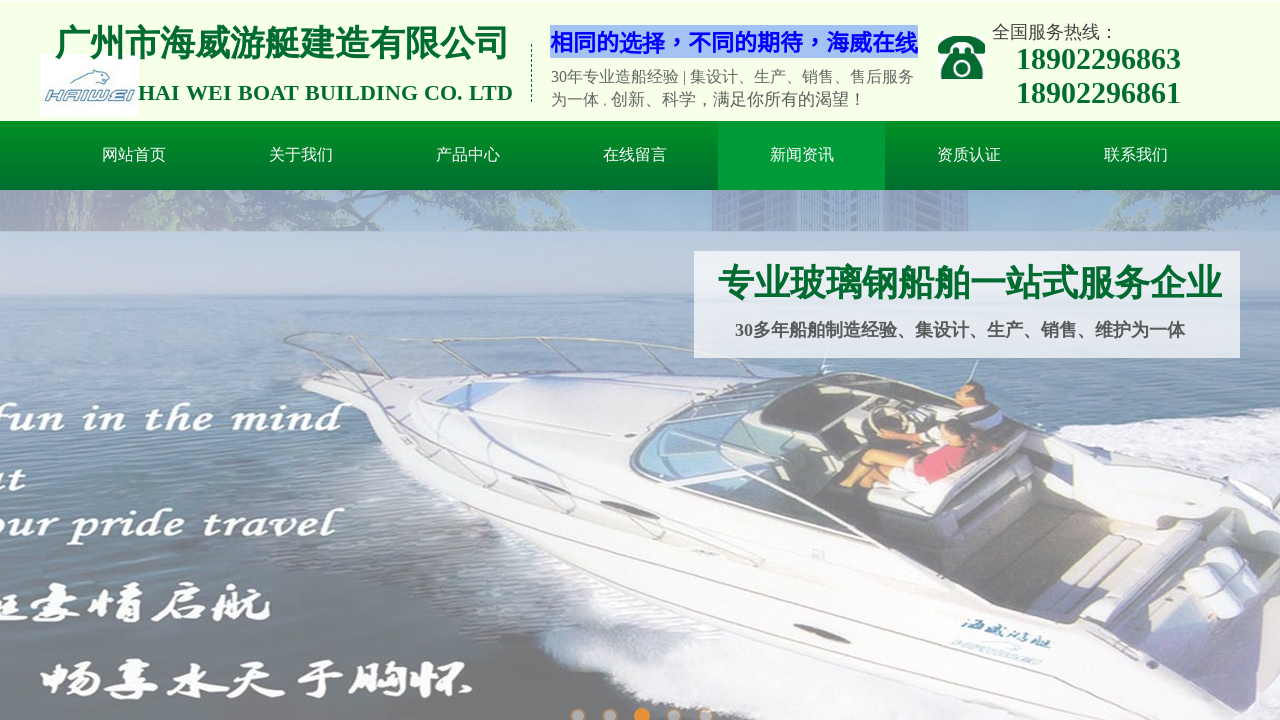

--- FILE ---
content_type: text/html; charset=utf-8
request_url: http://haiwei-frp.net.cn/page121?product_id=214
body_size: 28086
content:
<!DOCTYPE html PUBLIC "-//W3C//DTD XHTML 1.0 Transitional//EN" "http://www.w3.org/TR/xhtml1/DTD/xhtml1-transitional.dtd">
<html xmlns="http://www.w3.org/1999/xhtml" lang="zh-Hans" >
	<head>
		<meta http-equiv="X-UA-Compatible" content="IE=Edge,chrome=1" />
	<meta name="viewport" content="width=1200" />	<meta http-equiv="Content-Type" content="text/html; charset=utf-8" />
		<meta name="format-detection" content="telephone=no" />
	     <meta http-equiv="Cache-Control" content="no-transform"/> 
     <meta http-equiv="Cache-Control" content="no-siteapp"/>
	<title>Gon600电动贡多拉船 Electric Gondola Boat</title>
	<meta name="keywords"  content="海威游艇" />
	<meta name="description" content="网站描述" />
    
                
			<link rel="shortcut icon" href="http://static.websiteonline.cn/website/template/default/images/favicon.ico" type="image/x-icon" />
	<link rel="Bookmark" href="http://static.websiteonline.cn/website/template/default/images/favicon.ico" />
		

		<link href="http://static.websiteonline.cn/website/template/default/css/default.css?v=17534100" rel="stylesheet" type="text/css" />
<link href="http://haiwei-frp.net.cn/template/default/css/font/font.css?v=15750090" rel="stylesheet" type="text/css" />
<link href="http://haiwei-frp.net.cn/template/default/css/wpassword/iconfont.css?v=17496248" rel="stylesheet" type="text/css" />
<link href="http://static.websiteonline.cn/website/plugin/media/css/media.css?v=14077216" rel="stylesheet" type="text/css" />
<link href="http://static.websiteonline.cn/website/plugin/title/css/title.css?v=17083134" rel="stylesheet" type="text/css" />
<link href="http://static.websiteonline.cn/website/plugin/unslider/css/unslider.css?v=16086236" rel="stylesheet" type="text/css" />
<link href="http://static.websiteonline.cn/website/plugin/product_category/css/product_category.css?v=14937940" rel="stylesheet" type="text/css" />
<link href="http://static.websiteonline.cn/website/plugin/product_detail/css/product_detail.css?v=15283602" rel="stylesheet" type="text/css" />
<link href="http://static.websiteonline.cn/website/plugin/qr_img/css/qr_img.css?v=14077216" rel="stylesheet" type="text/css" />
<style type="text/css">.prop_rotate_angle sup,.prop_rotate_angle .posblk-deg{font-size:11px; color:#CDCDCD; font-weight:normal; font-style:normal; }ins#qiao-wrap{height:0;} #qiao-wrap{display:block;}
</style> 
</head>
<body  >
<input type="hidden" value="3" name="_user_level_val" />
								<script type="text/javascript" language="javascript" src="http://static.websiteonline.cn/website/script/??libsjq.js,jquery.custom.js,jquery.lazyload.js,jquery.rotateutility.js,lab.js,wopop_all.js,jquery.cookie.js,jquery.simplemodal.js,fullcollumn.js,objectFitPolyfill.min.js,ierotate.js,effects/velocity.js,effects/velocity.ui.js,effects/effects.js,fullpagescroll.js,common.js,heightAdapt.js?v=17573096"></script>
<script type="text/javascript" language="javascript" src="http://static.websiteonline.cn/website/plugin/??media/js/init.js,new_navigation/js/overall.js,new_navigation/styles/hs7/init.js,unslider/js/init.js,shapes/js/init.js,product_category/js/overall.js,product_detail/js/init.js?v=17621358"></script>
	<script type="text/javascript" language="javascript">
    			var webmodel = {};
	        
    wp_pages_global_func($.extend({
        'isedit': '0',
        'islogin': '0',
        'domain': 'pmo1bf2eb',
        'p_rooturl': 'http://haiwei-frp.net.cn',
        'static_rooturl': 'http://static.websiteonline.cn/website',
        'interface_locale': "zh_CN",
        'dev_mode': "0",
        'getsession': ''
    }, {"phpsessionid":"","punyurl":"http:\/\/haiwei-frp.net.cn","curr_locale":"zh_CN","mscript_name":"","converted":false}));
    
	</script>

<link href="http://haiwei-frp.net.cn/6d48ef55d5c04ec295a367cc52d065ff.cssx" rel="stylesheet" /><div id="page_set_css">
</div><input type="hidden" id="page_id" name="page_id" value="12" rpid="9">
<div id="scroll_container" class="scroll_contain" style="">
	    	<div id="scroll_container_bg" style=";">&nbsp;</div>
<script>
initScrollcontainerHeight();	
</script>
     <div id="overflow_canvas_container">        <div id="canvas" style=" margin: 0 auto;width:1200px;;height:1613px">
    <div id="layer57A1F686489FA48D121E0CAAF6AF6434" class="full_column"   style="width:1200px;position:absolute;top:1px;height:120px;z-index:102;">
    <div class="full_width " style="position:absolute;height:120px;background-color:#f6ffe8;background:;background-position:center center;background-repeat:no-repeat;">		
    </div>
			<div class="full_content" style="width:1200px; position:absolute;left:0;top:0;margin-left: 0px;;height:120px;">
								<div id='layer4F22F67BC1DE8328CD2F60186D98462E' type='media'  class='cstlayer' style='left: 0px; top: 53px; position: absolute; z-index: 101; width: 99px; height: 62px; display: block;display:none; '  mid=""  fatherid='layer57A1F686489FA48D121E0CAAF6AF6434'    deg='0'><script>
create_pc_media_set_pic('layer4F22F67BC1DE8328CD2F60186D98462E',false);
</script>
<div class="wp-media_content"  style="overflow: hidden; width: 99px; height: 62px; border-width: 0px; border-style: solid; padding: 0px;" type="0">
<div class="img_over"  style='overflow: hidden; border-color: transparent; border-width: 0px; position: relative; width: 99px; height: 62px;'>

<div class="imgloading" style="z-index:100;"> </div>
<img onerror="set_thumb_layer4F22F67BC1DE8328CD2F60186D98462E(this);" onload="set_thumb_layer4F22F67BC1DE8328CD2F60186D98462E(this);" id="wp-media-image_layer4F22F67BC1DE8328CD2F60186D98462E"  src="http://pmo1bf2eb.pic48.websiteonline.cn/upload/4c65.jpg" type="zoom" class="paragraph_image"  style="width: 99px; height: auto; top: -18px; left: 0px; position: relative;;display:none;" />
</div>

</div>
<script>
(function(){
		layer_media_init_func('layer4F22F67BC1DE8328CD2F60186D98462E',{"isedit":false,"has_effects":true});
})()
</script>
</div><script>		         $('#layer4F22F67BC1DE8328CD2F60186D98462E').data('wopop_effects',{"effect":"callout.shake","delay":0,"duration":1.2,"loop":0,"loop_infinite":"0"});				 $('#layer4F22F67BC1DE8328CD2F60186D98462E').triggerHandler('layer_ready');</script><div id='layerAEB9A02660E99B13F0BE623B582A53CD' type='title'  class='cstlayer' style='left: 15px; top: 18px; position: absolute; z-index: 105; width: 466px; height: 50px; display: block;display:none; '  mid=""  fatherid='layer57A1F686489FA48D121E0CAAF6AF6434'    deg='0'><div class="wp-title_content" style="overflow-wrap: break-word; padding: 0px; border-color: transparent; border-width: 0px; height: 50px; width: 466px; display: block;"><span style="color: rgb(0, 108, 48); font-family: 微软雅黑; font-size: 35px;"><strong>广州市海威游艇建造有限公司</strong></span><span style="font-family: 微软雅黑; font-size: 35px; color: rgb(0, 108, 48);"><strong>​</strong></span><strong><span style="color:#006c30;">​</span></strong><span style="color:#006c30;">​</span>​</div>
<script type="text/javascript">
$(function(){
	$('.wp-title_content').each(function(){
		if($(this).find('div').attr('align')=='justify'){
			$(this).find('div').css({'text-justify':'inter-ideograph','text-align':'justify'});
		}
	})	
})
</script>

</div><script>		         $('#layerAEB9A02660E99B13F0BE623B582A53CD').data('wopop_effects',{"effect":"callout.shake","delay":0,"duration":1.2,"loop":0,"loop_infinite":"0"});				 $('#layerAEB9A02660E99B13F0BE623B582A53CD').triggerHandler('layer_ready');</script><div id='layer6841C55A173142495630077D6717D525' type='title'  class='cstlayer' style='left: 98px; top: 77px; position: absolute; z-index: 106; width: 388px; height: 34px; display: block;display:none; '  mid=""  fatherid='layer57A1F686489FA48D121E0CAAF6AF6434'    deg='0'><div class="wp-title_content" style="overflow-wrap: break-word; padding: 0px; border-color: transparent; border-width: 0px; height: 34px; width: 388px; display: block;"><font face="微软雅黑" color="#01380b"><span style="font-size: 18px; font-family: &quot;Microsoft YaHei&quot;; text-transform: uppercase; color: rgb(0, 108, 48);"><strong><span style="font-size: 22px;">HAI WEI BOAT BUILDING</span></strong><strong><span style="font-size: 22px;">&nbsp;co. LTD</span></strong></span></font><span style="color: rgb(0, 108, 48); font-size: 22px;"><strong>​</strong></span><span style="color: rgb(0, 108, 48); font-size: 22px;"><strong>​</strong></span></div>

</div><script>		         $('#layer6841C55A173142495630077D6717D525').data('wopop_effects',{"effect":"callout.shake","delay":0,"duration":1.2,"loop":0,"loop_infinite":"0"});				 $('#layer6841C55A173142495630077D6717D525').triggerHandler('layer_ready');</script><div id='layer51E7C31BA6E67E6DC077E5313DB79FFE' type='media'  class='cstlayer' style='left: 898px; top: 35px; position: absolute; z-index: 100; width: 46.44px; height: 43px; '  mid=""  fatherid='layer57A1F686489FA48D121E0CAAF6AF6434'    deg='0'><script>
create_pc_media_set_pic('layer51E7C31BA6E67E6DC077E5313DB79FFE',false);
</script>
<div class="wp-media_content"  style="overflow: hidden; width: 47px; height: 43px; border-width: 0px; border-style: solid; padding: 0px;" type="0">
<div class="img_over"  style='overflow: hidden; border-color: transparent; border-width: 0px; position: relative; width: 47px; height: 43px;'>

<div class="imgloading" style="z-index:100;"> </div>
<img  id="wp-media-image_layer51E7C31BA6E67E6DC077E5313DB79FFE" onerror="set_thumb_layer51E7C31BA6E67E6DC077E5313DB79FFE(this);" onload="set_thumb_layer51E7C31BA6E67E6DC077E5313DB79FFE(this);" class="paragraph_image"  type="zoom" src="http://pmo1bf2eb.pic48.websiteonline.cn/upload/templatefiles/t1.jpg" style="width: 47px; height: auto;;" />
</div>

</div>
<script>
(function(){
		layer_media_init_func('layer51E7C31BA6E67E6DC077E5313DB79FFE',{"isedit":false,"has_effects":false});
})()
</script>
</div><script>				 $('#layer51E7C31BA6E67E6DC077E5313DB79FFE').triggerHandler('layer_ready');</script><div id='layerF3C0A9B7756D86157ABDEFEEFA3BB20A' type='title'  class='cstlayer' style='left: 952px; top: 21px; position: absolute; z-index: 121; width: 248px; height: 96px; '  mid=""  fatherid='layer57A1F686489FA48D121E0CAAF6AF6434'    deg='0'><div class="wp-title_content" style="overflow-wrap: break-word; padding: 0px; border-color: transparent; border-width: 0px; height: 96px; width: 248px; display: block;"><p style="text-align: left;"><span style="color: rgb(67, 67, 67); font-family: 微软雅黑; font-size: 18px; line-height: 115%;">全国服务热线：</span></p><p style="text-align: left;"><span style="color: rgb(0, 108, 48); font-family: 微软雅黑; font-size: 30px; line-height: 115%;"><strong>&nbsp; &nbsp;18902296863</strong></span></p><p style="text-align: left;"><span style="color: rgb(0, 108, 48); font-family: 微软雅黑; font-size: 30px; line-height: 115%;"><strong>&nbsp; &nbsp;18902296861</strong></span></p><p style="text-align: left;"><span style="color: rgb(0, 108, 48); font-family: 微软雅黑; font-size: 30px; line-height: 115%;"><strong>&nbsp; &nbsp;</strong></span></p></div>

</div><script>				 $('#layerF3C0A9B7756D86157ABDEFEEFA3BB20A').triggerHandler('layer_ready');</script><div id='layer41E3F6B56659EBAB3BC1A7B134A3AD96' type='title'  class='cstlayer' style='left: 511px; top: 65px; position: absolute; z-index: 102; width: 370px; height: 43px; '  mid=""  fatherid='layer57A1F686489FA48D121E0CAAF6AF6434'    deg='0'><div class="wp-title_content" style="overflow-wrap: break-word; padding: 0px; border-color: transparent; border-width: 0px; height: 43px; width: 370px; display: block;"><font face="微软雅黑" color="#274e13"><span style="font-size: 16px; color: rgb(102, 102, 102);">30年专业造船经验 | 集设计、生产、销售、售后服务为一体</span></font><span style="font-size: 16px; color: rgb(102, 102, 102);">​</span><span style="font-size: 16px; color: rgb(102, 102, 102);">​</span><span style="color:#666666;">​，<span style="font-size: 17px; font-family: SimSun;">创新、科学</span></span><span style="font-size: 17px; font-family: SimSun;">​，满足你所有的渴望！</span></div>

</div><script>				 $('#layer41E3F6B56659EBAB3BC1A7B134A3AD96').triggerHandler('layer_ready');</script><div id='layer7F8688FA4F59F169F60684B4F5717AF9' type='line'  class='cstlayer' style='left: 477px; top: 43px; position: absolute; z-index: 104; width: 28px; height: 58px; '  mid=""  fatherid='layer57A1F686489FA48D121E0CAAF6AF6434'    deg='0'><div class="wp-line_content" style="padding: 0px; border-color: transparent; border-width: 0px; overflow: hidden; width: 28px; height: 58px;"><div class="wpline-wrapper vertical-dashed"></div><script language="javascript">
</script></div></div><script>				 $('#layer7F8688FA4F59F169F60684B4F5717AF9').triggerHandler('layer_ready');</script><div id='layer4A317B072608ED5B8AD81E7E482D304D' type='title'  class='cstlayer' style='left: 510px; top: 24px; position: absolute; z-index: 103; width: 383px; height: 43px; '  mid=""  fatherid='layer57A1F686489FA48D121E0CAAF6AF6434'    deg='0'><div class="wp-title_content" style="overflow-wrap: break-word; padding: 0px; border-color: transparent; border-width: 0px; height: 43px; width: 383px; display: block;"><font face="微软雅黑" color="#274e13"><span style="font-size: 23px; color: rgb(0, 0, 255); background-color: rgb(164, 194, 244); font-family: SourceHanSansTW-Regular;"><strong><span style="color: rgb(0, 0, 255); background-color: rgb(164, 194, 244); font-family: SourceHanSansTW-Regular;">相同的选择，不同的期待，海威在线​</span></strong></span></font><span style="color: rgb(0, 0, 255); background-color: rgb(164, 194, 244); font-family: SourceHanSansTW-Regular;">​</span></div>

</div><script>				 $('#layer4A317B072608ED5B8AD81E7E482D304D').triggerHandler('layer_ready');</script>                                
                                <div class="fullcontent_opacity" style="width: 100%;height: 100%;position: absolute;left: 0;right: 0;top: 0;display:none;"></div>
			</div>
</div>
<script>
        $(".content_copen").live('click',function(){
        $(this).closest(".full_column").hide();
    });
	var $fullwidth=$('#layer57A1F686489FA48D121E0CAAF6AF6434 .full_width');
	$fullwidth.css({left:0-$('#canvas').offset().left+$('#scroll_container').offset().left-$('#scroll_container').scrollLeft()-$.parseInteger($('#canvas').css("borderLeftWidth")),width:$('#scroll_container_bg').width()});
	$(function () {
				var videoParams={"id":"layer57A1F686489FA48D121E0CAAF6AF6434","bgauto":null,"ctauto":null,"bVideouse":null,"cVideouse":null,"bgvHeight":null,"bgvWidth":null};
		fullcolumn_bgvideo_init_func(videoParams);
                var bgHoverParams={"full":{"hover":null,"opacity":null,"bg":"#f6ffe8","id":"layer57A1F686489FA48D121E0CAAF6AF6434","bgopacity":null,"zindextopcolorset":""},"full_con":{"hover":null,"opacity":null,"bg":null,"id":"layer57A1F686489FA48D121E0CAAF6AF6434","bgopacity":null}};
		fullcolumn_HoverInit(bgHoverParams);
        });
</script>


<div id="layer0E29D05038C54EC17A320C7C83504B23" class="full_column"   style="width:1200px;position:absolute;top:120px;height:70px;z-index:101;">
    <div class="full_width " style="position:absolute;height:70px;background-color:transparent;background:;background-position:center center;background-repeat:repeat-x;background-image:url('http://pmo1bf2eb.pic48.websiteonline.cn/upload/templatefiles/bj1_03.jpg');">		
    </div>
			<div class="full_content" style="width:1200px; position:absolute;left:0;top:0;margin-left: 0px;;height:70px;">
								<div id='layerB7002C37493F3CCF900B80DB4C0779CD' type='new_navigation'  class='cstlayer' style='left: 0px; top: 0px; position: absolute; z-index: 101; width: 1200px; height: 69px; '  mid=""  fatherid='layer0E29D05038C54EC17A320C7C83504B23'    deg='0'><div class="wp-new_navigation_content" style="border-color: transparent; border-width: 0px; width: 1200px; display: block; overflow: visible; height: auto;;display:block;overflow:hidden;height:0px;" type="0">
<script type="text/javascript"> 
		
		$("#layerB7002C37493F3CCF900B80DB4C0779CD").data("m_show", '');
	</script>
<div skin="hs7" class="nav1 menu_hs7" ishorizon="1" colorstyle="darkgreen" direction="0" more="更多" moreshow="1" morecolor="darkorange" hover="1" hover_scr="0" submethod="0" umenu="0" dmenu="0" sethomeurl="http://haiwei-frp.net.cn/Home" smcenter="0">
		<ul id="nav_layerB7002C37493F3CCF900B80DB4C0779CD" class="navigation"  style="width:auto;"  >
		<li style="z-index:2;"  class="wp_subtop"  pid="1" ><a  class="  "  href="http://haiwei-frp.net.cn">网站首页</a></li><li style="z-index:2;"  class="wp_subtop"  pid="8" ><a  class="  "  href="http://haiwei-frp.net.cn/page8">关于我们</a></li><li style="z-index:2;"  class="wp_subtop"  pid="3" ><a  class="  "  href="http://haiwei-frp.net.cn/page3">产品中心</a></li><li style="z-index:2;"  class="wp_subtop"  pid="7" ><a  class="  "  href="http://haiwei-frp.net.cn/page7">在线留言</a></li><li style="z-index:2;"  class="wp_subtop"  pid="9" ><a  class="  "  href="http://haiwei-frp.net.cn/page9">新闻资讯</a></li><li style="z-index:2;"  class="wp_subtop"  pid="13" ><a  class="  "  href="http://haiwei-frp.net.cn/page13">资质认证</a></li><li style="z-index:2;"  class="wp_subtop"  pid="5" ><a  class="  "  href="http://haiwei-frp.net.cn/page5">联系我们</a></li>	</ul>
</div>

<script type="text/javascript"> 
				$("#layerB7002C37493F3CCF900B80DB4C0779CD").data("datasty_", '@charset "utf-8";  #nav_layerB7002C37493F3CCF900B80DB4C0779CD,#nav_layerB7002C37493F3CCF900B80DB4C0779CD ul,#nav_layerB7002C37493F3CCF900B80DB4C0779CD li{list-style-type:none; margin:0px; padding:0px; border:thin none;}  #nav_layerB7002C37493F3CCF900B80DB4C0779CD {position:relative;height:54px;line-height:54px; background:url(http://static.websiteonline.cn/website/plugin/new_navigation/styles/hs7/nav_bg.jpg) repeat-x; margin-bottom:10px;padding-left:10px; }  #nav_layerB7002C37493F3CCF900B80DB4C0779CD li.wp_subtop{padding-left:5px;padding-right:5px;text-align:center;position:relative;float:left;padding-bottom:0px;width:115px;height:54px;line-height:54px;background-image:url(http://static.websiteonline.cn/website/plugin/new_navigation/view/images/png_bg.png);background-repeat:no-repeat;background-position:top right;background-color:transparent;}  #nav_layerB7002C37493F3CCF900B80DB4C0779CD li.wp_subtop:hover{width:115px;height:54px;line-height:54px;background-image:url(http://static.websiteonline.cn/website/plugin/new_navigation/styles/hs7/li_hover.png);background-color:transparent;background-position:bottom left;background-repeat:repeat-x;}  #nav_layerB7002C37493F3CCF900B80DB4C0779CD li.wp_subtop>a{white-space:nowrap;display:block;padding:0px;text-decoration:none;font-size:12px;font-family:arial;color:#ffffff;text-align:center;font-weight:normal;font-style:normal; overflow:hidden;}  #nav_layerB7002C37493F3CCF900B80DB4C0779CD li.wp_subtop>a:hover{font-size:12px;font-family:arial;color:#fff;text-align:center;font-weight:normal;font-style:normal;}  #nav_layerB7002C37493F3CCF900B80DB4C0779CD ul{position:absolute;left:0px;display:none;padding-left:5px;padding-right:5px;background-image:url(http://static.websiteonline.cn/website/plugin/new_navigation/view/images/png_bg.png);background-color:transparent;margin-left:0px;padding-top:10px; padding-bottom:8px;}  #nav_layerB7002C37493F3CCF900B80DB4C0779CD ul li{position:relative;text-align:center;padding-bottom:0px;padding-left:5px;padding-right:5px;height:31px;line-height:31px;background-image:url(http://static.websiteonline.cn/website/plugin/new_navigation/view/images/png_bg.png);background-repeat:repeat;background-position:top left;background-color:#516c47;}  #nav_layerB7002C37493F3CCF900B80DB4C0779CD ul li:hover{height:31px;text-align:center;line-height:31px;padding-left:5px;padding-right:5px; background-image:url(http://static.websiteonline.cn/website/plugin/new_navigation/view/images/png_bg.png);background-repeat:repeat;background-position:top left;background-color:#3a4c34;}  #nav_layerB7002C37493F3CCF900B80DB4C0779CD ul li a {display:block;font-size:12px;font-family:arial;color:#fff;text-align:center;font-weight:normal;font-style:normal;white-space:nowrap;}  #nav_layerB7002C37493F3CCF900B80DB4C0779CD ul li a:hover{display:block;font-size:12px;font-family:arial;color:#ffffff;text-align:center;font-weight:normal;font-style:normal;}');
		$("#layerB7002C37493F3CCF900B80DB4C0779CD").data("datastys_", '#nav_layerB7002C37493F3CCF900B80DB4C0779CD{background-color:transparent;} #nav_layerB7002C37493F3CCF900B80DB4C0779CD{background-image:url(http://static.websiteonline.cn/website/plugin/new_navigation/view/images/png_bg.png);} #nav_layerB7002C37493F3CCF900B80DB4C0779CD{background:;}   #nav_layerB7002C37493F3CCF900B80DB4C0779CD li.wp_subtop>a{font-family:Microsoft YaHei;} #nav_layerB7002C37493F3CCF900B80DB4C0779CD li.wp_subtop>a:hover{font-family:Microsoft YaHei;}   #nav_layerB7002C37493F3CCF900B80DB4C0779CD li.wp_subtop:hover{background-image:url(http://static.websiteonline.cn/website/plugin/new_navigation/view/images/png_bg.png);}                                                                    #nav_layerB7002C37493F3CCF900B80DB4C0779CD{height:70px;} #nav_layerB7002C37493F3CCF900B80DB4C0779CD{border-radius:0px;behavior: url(script/pie.htc);} #nav_layerB7002C37493F3CCF900B80DB4C0779CD li.wp_subtop{height:70px;} #nav_layerB7002C37493F3CCF900B80DB4C0779CD li.wp_subtop{line-height:70px;}  #nav_layerB7002C37493F3CCF900B80DB4C0779CD li.wp_subtop>a{font-size:16px;} #nav_layerB7002C37493F3CCF900B80DB4C0779CD li.wp_subtop:hover{height:70px;} #nav_layerB7002C37493F3CCF900B80DB4C0779CD li.wp_subtop:hover{line-height:70px;}   #nav_layerB7002C37493F3CCF900B80DB4C0779CD li.wp_subtop>a:hover{font-size:16px;} #nav_layerB7002C37493F3CCF900B80DB4C0779CD li.wp_subtop:hover{background:transparent;} #nav_layerB7002C37493F3CCF900B80DB4C0779CD li.wp_subtop:hover{background-color:#009b38;}    #nav_layerB7002C37493F3CCF900B80DB4C0779CD li.wp_subtop{width:157px;} #nav_layerB7002C37493F3CCF900B80DB4C0779CD li.wp_subtop:hover{width:157px;}');
	
			var b_width=parseInt($("#layerB7002C37493F3CCF900B80DB4C0779CD").find('.wp-new_navigation_content').css('border-bottom-width'));
	if(b_width>0){
		$("#nav_layerB7002C37493F3CCF900B80DB4C0779CD").css('margin-bottom','0px');
	}
	</script>

<script type="text/javascript">
function wp_get_navstyle(layer_id,key){
		var navStyle = $.trim($("#"+layer_id).data(key));
		return navStyle;	
	
}	
richtxt('layerB7002C37493F3CCF900B80DB4C0779CD');
</script><script type="text/javascript">
layer_new_navigation_hs7_func({"isedit":false,"layer_id":"layerB7002C37493F3CCF900B80DB4C0779CD","menustyle":"hs7"});

</script><div class="navigation_more" data-more="darkorange" data-typeval="0" data-menudata="&quot;&quot;"></div>
</div>
<script type="text/javascript">
 $(function(){
	layer_new_navigation_content_func({"isedit":false,"layer_id":"layerB7002C37493F3CCF900B80DB4C0779CD","menustyle":"hs7","addopts":[]});
});
</script>

</div><script>				 $('#layerB7002C37493F3CCF900B80DB4C0779CD').triggerHandler('layer_ready');</script>                                
                                <div class="fullcontent_opacity" style="width: 100%;height: 100%;position: absolute;left: 0;right: 0;top: 0;display:none;"></div>
			</div>
</div>
<script>
        $(".content_copen").live('click',function(){
        $(this).closest(".full_column").hide();
    });
	var $fullwidth=$('#layer0E29D05038C54EC17A320C7C83504B23 .full_width');
	$fullwidth.css({left:0-$('#canvas').offset().left+$('#scroll_container').offset().left-$('#scroll_container').scrollLeft()-$.parseInteger($('#canvas').css("borderLeftWidth")),width:$('#scroll_container_bg').width()});
	$(function () {
				var videoParams={"id":"layer0E29D05038C54EC17A320C7C83504B23","bgauto":null,"ctauto":null,"bVideouse":null,"cVideouse":null,"bgvHeight":null,"bgvWidth":null};
		fullcolumn_bgvideo_init_func(videoParams);
                var bgHoverParams={"full":{"hover":null,"opacity":null,"bg":"transparent","id":"layer0E29D05038C54EC17A320C7C83504B23","bgopacity":null,"zindextopcolorset":""},"full_con":{"hover":null,"opacity":null,"bg":null,"id":"layer0E29D05038C54EC17A320C7C83504B23","bgopacity":null}};
		fullcolumn_HoverInit(bgHoverParams);
        });
</script>


<div id='layerF500D37ED6CF2929FD03652370FC9043' type='unslider'  class='cstlayer' style='left: 0px; top: 190px; position: absolute; z-index: 100; width: 1200px; height: 560px; '  mid=""    deg='0'><style>
#layerF500D37ED6CF2929FD03652370FC9043html5zoo-1{
	margin:0 auto;
}
</style>
<div id="layerF500D37ED6CF2929FD03652370FC9043_content" class="wp-unslider_content" style="overflow: hidden; border: none; left: -351.5px; width: 1903px; height: 560px; position: absolute;">
<script type="text/javascript">
	 
</script>

<!-- loop star -->
<div id="layerF500D37ED6CF2929FD03652370FC9043html5zoo-1">
    <ul class="html5zoo-slides" style="display:none;">
  
        <li><a style="dispaly:inline-block;" href="http://haiwei-frp.net.cn/page3?product_category=19"><img alt="" src="http://pmo1bf2eb.pic48.websiteonline.cn/upload/ewvu.jpg" class="html5lightbox" /></a></li>
  
        <li><a style="dispaly:inline-block;" href="http://haiwei-frp.net.cn/page3?product_category=22"><img alt="" src="http://pmo1bf2eb.pic48.websiteonline.cn/upload/vrjv.jpg" class="html5lightbox" /></a></li>
  
        <li><a style="dispaly:inline-block;" href="http://haiwei-frp.net.cn/page3?product_category=42"><img alt="" src="http://pmo1bf2eb.pic48.websiteonline.cn/upload/q6ai.jpg" class="html5lightbox" /></a></li>
  
        <li><img alt="" src="http://pmo1bf2eb.pic48.websiteonline.cn/upload/zy93.jpg" class="html5lightbox" /></a></li>
  
        <li><a style="dispaly:inline-block;" href="http://haiwei-frp.net.cn/page3?product_category=42"><img alt="" src="http://pmo1bf2eb.pic48.websiteonline.cn/upload/1920560.jpg" class="html5lightbox" /></a></li>
    </ul>
</div>
<!-- loop end -->

<script language="javascript">
(function(){
		var layerparams={"layerid":"layerF500D37ED6CF2929FD03652370FC9043","pstyle":"none","plborder_size":"1","interval":2000,"autoplays":"true","title_size":40,"title_family":"SimSun","title_color":"#fff","easing":"all","show_title":"1","show_nav":"1","navigation_style":"01","navbg_hover_color":"#e69138","nav_margin_bottom_size":"25","nav_arrow":"1","arrow_left":"http:\/\/pmo1bf2eb.pic48.websiteonline.cn\/upload\/800.png","arrow_right":"template\/default\/images\/right_arrow.png","nav_margin_left_size":"25","nav_margin_right_size":"25","skin":"01","default_show":"1","hover_show":"0","pauseonmouseover":"1","nav_arrow_w_size":"32","nav_arrow_h_size":"32","iconstyle":"01","nav_height_size":"2","wsize":null,"editMode":false,"unslideradapt":null};
	layer_unslider_init_func(layerparams);
})()  
</script>
</div>
</div><script>				 $('#layerF500D37ED6CF2929FD03652370FC9043').triggerHandler('layer_ready');</script><div id='layer5494E7FEEBD0D4AE7090E3DA341D493D' type='shapes'  class='cstlayer' style='left: 654px; top: 251px; position: absolute; z-index: 103; width: 546px; height: 107px; display: block;display:none; '  mid=""    deg='0'><div class="wp-shapes_content" style="width: 546px; height: 107px; border-width: 0px; border-style: solid; padding: 0px; background-image: url('http://pmo1bf2eb.pic48.websiteonline.cn/upload/templatefiles/t2_03.png');">
<canvas width="200" height="200" ></canvas>
</div>
<script>
(function(){
var options=$.extend({},{"shape_type":"circle","borderline":"0","fillcolor":"transparent","strcolor":"#666"});
options.layerid='layer5494E7FEEBD0D4AE7090E3DA341D493D';
layer_shapes_draw_func(options);
var radius = $("#layer5494E7FEEBD0D4AE7090E3DA341D493D").find(".wp-shapes_content");
var radiusval = radius.css("border-radius");
if("0px"!=radiusval) $("#layer5494E7FEEBD0D4AE7090E3DA341D493D").find("canvas").css("border-radius",radiusval);
})();
</script></div><script>		         $('#layer5494E7FEEBD0D4AE7090E3DA341D493D').data('wopop_effects',{"effect":"fromleft","delay":0,"duration":1.2,"loop":0,"loop_infinite":"0"});				 $('#layer5494E7FEEBD0D4AE7090E3DA341D493D').triggerHandler('layer_ready');</script><div id='layerD2BC4965CD86189CC2E61ADAAD9D7CFA' type='title'  class='cstlayer' style='left: 678px; top: 258px; position: absolute; z-index: 104; width: 504px; height: 70px; display: block;display:none; '  mid=""    deg='0'><div class="wp-title_content" style="overflow-wrap: break-word; padding: 0px; border-color: transparent; border-width: 0px; height: 70px; width: 504px; display: block;"><font face="微软雅黑" color="#0f8f16"><span style="font-size: 36px; color: rgb(0, 108, 48); font-family: &quot;Microsoft YaHei&quot;;"><b><strong>专业玻璃钢船舶一站式服务</strong></b></span></font><span style="color: rgb(0, 108, 48); font-size: 36px; font-family: &quot;Microsoft YaHei&quot;;"><strong>​企业</strong></span></div>

</div><script>		         $('#layerD2BC4965CD86189CC2E61ADAAD9D7CFA').data('wopop_effects',{"effect":"fromleft","delay":0,"duration":1.2,"loop":0,"loop_infinite":"0"});				 $('#layerD2BC4965CD86189CC2E61ADAAD9D7CFA').triggerHandler('layer_ready');</script><div id='layerFA665D241C8FAA46D516E0C8B8464808' type='title'  class='cstlayer' style='left: 695px; top: 318px; position: absolute; z-index: 105; width: 472px; height: 34px; display: block;display:none; '  mid=""    deg='0'><div class="wp-title_content" style="overflow-wrap: break-word; padding: 0px; border-color: transparent; border-width: 0px; height: 34px; width: 472px; display: block;"><span style="font-family: &quot;Microsoft YaHei&quot;; font-size: 18px;"><strong>30多年船舶制造经验、集设计、生产、销售、维护为一体​​​​</strong></span><span style="font-size: 18px;"><strong>​</strong></span><span style="font-size: 18px;"><strong>​</strong></span>​</div>

</div><script>		         $('#layerFA665D241C8FAA46D516E0C8B8464808').data('wopop_effects',{"effect":"fromleft","delay":0,"duration":1.2,"loop":0,"loop_infinite":"0"});				 $('#layerFA665D241C8FAA46D516E0C8B8464808').triggerHandler('layer_ready');</script><div id='layer5D57DF10C9398C3503E57B19062BA9FE' type='box'  class='cstlayer' style='left: 0px; top: 805px; position: absolute; z-index: 119; width: 240px; height: 721px; '  mid=""    deg='0'><div class="wp-box_content drop_box" style="overflow-wrap: break-word; padding: 0px; border-color: transparent; border-width: 0px; height: 721px; background-color: rgb(1, 124, 44); width: 240px; border-style: solid;">
    <div id='layer0746AC0FC24A3B4D772CF4F2BC5D1C3B' type='box'  class='cstlayer' style='left: 0px; top: 0px; position: absolute; z-index: 138; width: 240px; height: 95px; '  mid=""  fatherid='layer5D57DF10C9398C3503E57B19062BA9FE'    deg='0'><div class="wp-box_content drop_box" style="overflow-wrap: break-word; padding: 0px; border-color: transparent; border-width: 0px; height: 95px; background-color: rgb(1, 90, 32); width: 240px; border-style: solid;">
    <div id='layer0C381745A3EC1B285C3934D620276676' type='title'  class='cstlayer' style='left: 16px; top: 20px; position: absolute; z-index: 140; width: 222px; height: 22px; '  mid=""  fatherid='layer0746AC0FC24A3B4D772CF4F2BC5D1C3B'    deg='0'><div class="wp-title_content" style="overflow-wrap: break-word; padding: 0px; border-color: transparent; border-width: 0px; height: 22px; width: 222px; display: block;"><p style="text-align: left;"><font color="#ffffff" face="微软雅黑"><span style="text-transform: uppercase; font-size: 18px;">PRODUCTION center</span></font></p></div>

</div><script>				 $('#layer0C381745A3EC1B285C3934D620276676').triggerHandler('layer_ready');</script><div id='layer969BA2124818441EC801B6284B5A80A8' type='title'  class='cstlayer' style='left: 16px; top: 41px; position: absolute; z-index: 137; width: 205px; height: 39px; '  mid=""  fatherid='layer0746AC0FC24A3B4D772CF4F2BC5D1C3B'    deg='0'><div class="wp-title_content" style="overflow-wrap: break-word; padding: 0px; border-color: transparent; border-width: 0px; height: 39px; width: 205px; display: block; border-style: solid;"><p style="text-align: left; color: rgb(90, 90, 90); font-family: Arial, 宋体, Helvetica, sans-serif, Verdana; font-size: 12px; font-style: normal; font-variant-ligatures: normal; font-variant-caps: normal; font-weight: normal;"><span style="font-size: 24px; font-family: &quot;Microsoft YaHei&quot;; color: rgb(255, 255, 255); text-transform: uppercase; line-height: 151%;">产品中心</span></p></div>

</div><script>				 $('#layer969BA2124818441EC801B6284B5A80A8').triggerHandler('layer_ready');</script>    
</div>
</div><script>				 $('#layer0746AC0FC24A3B4D772CF4F2BC5D1C3B').triggerHandler('layer_ready');</script><div id='layer40A49A102410F722EA1775110D431B86' type='product_category'  class='cstlayer' style='left: 14px; top: 104px; position: absolute; z-index: 130; width: 212px; height: 423px; '  mid=""  fatherid='layer5D57DF10C9398C3503E57B19062BA9FE'    deg='0'><script type="text/javascript">

function wp_showdefaultHoverCss(layer_id){
	var layertype=$('#'+layer_id).attr('type');
	if(layertype && window['wp_showdefaultHoverCss_'+layertype]){
		return window['wp_showdefaultHoverCss_'+layertype](layer_id);
	}
	return false;
}

function wp_showdefaultHoverCss_product_category(layer_id)
{
	var plugin_name=$("#"+layer_id).attr('type');
	var hover=$("#"+layer_id).find('.nav1').attr('hover');
	var skinname=$("#"+layer_id).find('.nav1').attr('skin');
    var hover_set = $("#"+layer_id).find('.nav1').attr('hover_set');
    var pro_cateid = $("#"+layer_id).find('.nav1').attr('pro_cateid');
	if(skinname=='vertical_vs10_1'){
		return;
	}
    if(hover!=1){
        return;
    }
    if(hover == 1 && hover_set == 2 && !pro_cateid){
        return;
    }

	wp_getdefaultHoverCss(layer_id);
	var n=0;
	
	if(plugin_name=='new_navigation'){
		var page_id=$("#page_id").val();
                var rootpid=$("#page_id").attr("rpid")*1;
	}else{
		var page_id=$('#'+layer_id+'').find(".default_pid").html();
		if(page_id==0 || page_id.length==0){
			page_id=$('#nav_'+layer_id+'').children('li:first').attr('pid');	
		}
	}
 
	$('#nav_'+layer_id+'').children('li').each(function(){
		var type_pid=$(this).attr('pid');		
		if(type_pid==page_id){
			$(this).addClass("lihover").children('a').addClass("ahover");
 
		}else if(type_pid==rootpid){
                    $(this).addClass("lihover").children('a').addClass("ahover");
 
           }
 
		if(window.location.href == $(this).find("a").attr("href") || window.location.href == $(this).find("a").attr("href")+"&brd=1"){  $(this).addClass("lihover").children('a').addClass("ahover"); }
		n++;
	});
	
	if(!$('#nav_'+layer_id+'').children('li.lihover').length){
		$('#nav_'+layer_id+' ul').children('li').each(function(){
			var lochref=window.location.href.replace(/^https?:/,'').replace(/&brd=1$/,'');
			var subahref= $(this).find('a').attr("href").replace(/^https?:/,'').replace(/&brd=1$/,'');
			if(lochref == subahref || lochref ==subahref+"&brd=1"){ 
				$(this).parents(".wp_subtop").addClass("lihover").children('a').addClass("ahover"); 
				return;
			}
		})
	}
 
	if(hover==1){        
		if($('#nav_'+layer_id+'').children('li').children('a.ahover').length<1){
			$('#nav_'+layer_id+'').children('li:first').addClass("lihover").children('a').addClass("ahover");
		} 	 
	}
}
var wp_showdefaultHoverCss_layer40A49A102410F722EA1775110D431B86=wp_showdefaultHoverCss;
function wp_addMoreButton(layer_id){
	var layertype=$('#'+layer_id).attr('type');
	if(layertype && window['wp_addMoreButton_'+layertype]){
		return window['wp_addMoreButton_'+layertype](layer_id);
	}
	return false;
}
function wp_addMoreButton_product_category(layer_id)
{
	var firstLiTop = 0;
	var hasMore = false;
	$('#nav_'+layer_id).children('li.wp_subtop').each(function(i){
		if(i == 0) {firstLiTop = $(this).offset().top;return true;}	
		if($(this).offset().top > firstLiTop)
		{
			$('#'+layer_id).data('hasMore','yes');//配置逻辑获取
			var more = $.trim($('#'+layer_id).children('.wp-product_category_content').children('.nav1').attr('more'));
			var doms = $(this).prev().prev().nextAll().clone();
			var objA = $(this).prev().children('a');
			if(objA.children('span').length > 0) objA.children('span').html(more);
			else objA.html(more);

			if(objA.hasClass('sub'))
			{
				objA.next('ul').empty();
				doms.appendTo(objA.next('ul'));
			}
			else
			{
				objA.after('<ul></ul>');
				doms.appendTo(objA.next('ul'));
				objA.addClass('sub');
			}
				
			$(this).prev().nextAll().remove();
			objA.next('ul').children('li').removeClass('wp_subtop');
			hasMore = true;

			objA.attr('href','javascript:void(0);');
			
			//点击"更多"弹出全站导航
			if($("#"+layer_id).find('.nav1').attr('moreshow') == 1)
			{
				objA.click(function (e){
					$('#'+layer_id).find('#basic-modal-content_'+layer_id).modal({
						containerId:'wp-product_category-simplemodal-container_'+layer_id,
						zIndex:9999,
						close:false,
						onOpen:function(dialog){
							dialog.overlay.fadeIn('slow', function(){
								dialog.container.slideDown('slow',function(){
									dialog.data.fadeIn('slow','swing',function(){
										$('.wp_menus').not('.wp_thirdmenu0').each(function(){
											var left = $(this).parent().parent().children('a').eq(0).outerWidth()+5;
											$(this).css({position:'relative',left:left+'px'});
										});
									});
								});
							});
						},
						onClose:function(dialog){
							dialog.data.fadeOut('slow',function (){
								dialog.container.slideUp('slow', function () {
									dialog.overlay.fadeOut('slow', function () {
										$.modal.close();
									});
								});
							});
						}
					});
					return false;
				});
			}
			return false;
		}
	});
	if(!hasMore) $('#'+layer_id).data('hasMore','no');
	wp_showdefaultHoverCss(layer_id);
}

//编辑模式水平拖动动态刷新修改More按钮
function wp_updateMoreButton(layer_id)
{
	var $layer = $('#'+layer_id);
	var $nav1 = $layer.children('.wp-product_category_content').children('.nav1');
	var tmp_css = $.trim($("#datastys_"+layer_id).text());
	var tmp_cssa = $.trim($("#datasty_"+layer_id).text());
	$.post(parseToURL("product_category","refreshNavigator",{menustyle:$.trim($nav1.attr('skin')),saveCss:'yes',page_id:$("#page_id").val(),blockid:layer_id,typeval:$.trim($layer.find(".wp-product_category_content").attr('type')),colorstyle:$.trim($nav1.attr('colorstyle')),direction:$.trim($nav1.attr('direction')),more:$.trim($nav1.attr('more')),hover:$.trim($nav1.attr('hover')),moreshow:$.trim($nav1.attr('moreshow')),morecolor:$.trim($nav1.attr('morecolor'))}),function(data){
		$layer.find('.wp-product_category_content').html(data);
		$("#datastys_"+layer_id).text(tmp_css);
 					
		var setcss=$("#page_set_css").html();
		setcss=setcss.replace(/<style>/i,'').replace(/<\/style>/i,'');
		var reg=new RegExp("(.*)([/][/*]"+layer_id+"[/*][/])(.*)([/][/*]"+layer_id+"[/*][/])(.*)","gmi");
		var url=setcss;
		var rep=url.replace(reg,"$1 $5");
		var tempcss=rep + " /*"+ layer_id +"*/ "+tmp_cssa+" "+tmp_css+" /*"+ layer_id +"*/ ";
		tempcss = tempcss.replace(/[\r\n]/g, " ").replace(/\s+/g, " "); 
		$("#page_set_css").html('<style> '+tempcss+ '</style>');
	});
	wp_showdefaultHoverCss(layer_id);
}


function wp_removeLoading(layer_id)
{
	
	var $nav1 = $('#'+layer_id).find(".nav1");
	var ishorizon=$nav1.attr("ishorizon");
	if(ishorizon=='1'){
		$("#"+layer_id).find('.wp-new_navigation_content').css({height:'auto',overflow:'hidden'});
	}else{
		$("#"+layer_id).find('.wp-new_navigation_content').css({width:'auto',overflow:'hidden'});
	}
	// 修复IE浏览器部分版本导航无法显示问题 2013/12/26
 
	var temptimer = setTimeout(function(){
		$("#"+layer_id).find('.wp-new_navigation_content').css("overflow", 'visible');
		clearTimeout(temptimer);
	}, 50);
}
</script><div class="wp-product_category_content" id="wp-ptype_layer40A49A102410F722EA1775110D431B86" style="border-color: transparent; border-width: 0px; width: 212px; height: 423px;">
<script type="text/javascript"> 
$("#layer40A49A102410F722EA1775110D431B86").data("jeditMode",0);
layer_prdcat_setvar({"isedit":0,"layerid":"layer40A49A102410F722EA1775110D431B86"});
$(function(){
	setTimeout(function(){
		var layerids = "ul#nav_layer40A49A102410F722EA1775110D431B86";
					if($(layerids).find('.wp_subtop:last').children('a').html() == ""){
				$(layerids).find('.wp_subtop:last').children('a').html('更多');
			}
			},500)
})

		    var wp_showdefaultHoverCss_layer40A49A102410F722EA1775110D431B86=wp_showdefaultHoverCss;
			$("#layer40A49A102410F722EA1775110D431B86").data("datasty_", '@charset "utf-8";    .clear{clear:both; height:0px; font-size:0px;overflow:hidden; display:block; font-size:0px;}  .clearfix:after {content: "."; display: block; height: 0; clear: both; visibility: hidden;}  .clearfix {display: inline-table; height: 1%; display: block;}  .nav10.menu_vertical_vs10_1{position: relative; width: 256px;}  #nav_layer40A49A102410F722EA1775110D431B86 { width:256px;font-family:Microsoft YaHei;}  #nav_layer40A49A102410F722EA1775110D431B86 >li.wp_subtop{   line-height:53px; }  #nav_layer40A49A102410F722EA1775110D431B86 >li.wp_subtop>a{ background-color:#AB0000;}  #nav_layer40A49A102410F722EA1775110D431B86 .firlink{font-family:Microsoft YaHei;  border-bottom:1px solid #fff; display:block; height:53px; line-height:53px; color:#fff; font-size:14px;overflow:hidden; transition: all 0.3s;-webkit-transition: all 0.3s;-moz-transition: all 0.3s; position:relative;}  #nav_layer40A49A102410F722EA1775110D431B86 >li  .fileicon{ margin-top:14px; margin-right:18px; margin-left:18px;float:left;}  #nav_layer40A49A102410F722EA1775110D431B86 >li .firlink .arrowbox{transition: all 0.3s;-webkit-transition: all 0.3s;-moz-transition: all 0.3s;}  #nav_layer40A49A102410F722EA1775110D431B86 > .wp_subtop:hover{ }  #nav_layer40A49A102410F722EA1775110D431B86 >li .firlink.on{ border-bottom:1px solid #fff;    transition: all 0.3s;-webkit-transition: all 0.3s;-moz-transition: all 0.3s;}  #nav_layer40A49A102410F722EA1775110D431B86 >li .firlink .arrowbox{ position:absolute; top:19px; right:16px;}  #nav_layer40A49A102410F722EA1775110D431B86 >li .seclink .arrowbox{ position:absolute; top:13px; right:16px;}  #nav_layer40A49A102410F722EA1775110D431B86 >li>ul{ display:none;}  #nav_layer40A49A102410F722EA1775110D431B86 ul li {background-color:#0E0E0E;line-height:42px;}  #nav_layer40A49A102410F722EA1775110D431B86 ul li:hover {background-color:#434343;}  #nav_layer40A49A102410F722EA1775110D431B86 ul>li a{ display:block;   padding:0 35px 0 60px; color:#fff; font-size:12px;transition: all 0.3s;-webkit-transition: all 0.3s;-moz-transition: all 0.3s;position:relative;overflow:hidden; }  #nav_layer40A49A102410F722EA1775110D431B86 >li>ul>li:hover { color:#0398d5;}  #nav_layer40A49A102410F722EA1775110D431B86 >li>ul>li{ position:relative;}    #nav_layer40A49A102410F722EA1775110D431B86 .thirdul{display:none; position:absolute; top:0; left:256px; width:256px;}  #nav_layer40A49A102410F722EA1775110D431B86  a.thilink{display:block;  padding:0 35px 0 60px; font-size:12px;transition: all 0.3s;-webkit-transition: all 0.3s;-moz-transition: all 0.3s;overflow:hidden; }  #nav_layer40A49A102410F722EA1775110D431B86 ul li a{font-family:Microsoft YaHei;text-align:left;}  .subopen{display:block;}   #nav_layer40A49A102410F722EA1775110D431B86 li.wp_subtop>a:hover{ font-size:14px;color:#fff;background-color:#bd0101;}  #nav_layer40A49A102410F722EA1775110D431B86 ul li a:hover{font-size:12px;}   ');
		$("#layer40A49A102410F722EA1775110D431B86").data("datastys_", '#nav_layer40A49A102410F722EA1775110D431B86{width:210px;}#nav_layer40A49A102410F722EA1775110D431B86 li.wp_subtop{width:210px;}#nav_layer40A49A102410F722EA1775110D431B86 .thirdul{left:210px;}#nav_layer40A49A102410F722EA1775110D431B86{background-image:url(http://static.websiteonline.cn/website/plugin/product_category/view/images/png_bg.png);}#nav_layer40A49A102410F722EA1775110D431B86{background-color:transparent;}#nav_layer40A49A102410F722EA1775110D431B86 ul{background-color:transparent;}#nav_layer40A49A102410F722EA1775110D431B86 li.wp_subtop>a{background-color:transparent;}#nav_layer40A49A102410F722EA1775110D431B86 li.wp_subtop>a{border-bottom-style:solid;}#nav_layer40A49A102410F722EA1775110D431B86 li.wp_subtop>a:hover{background-color:#009b38;}#nav_layer40A49A102410F722EA1775110D431B86 li.wp_subtop>a{padding-left:1px;}#nav_layer40A49A102410F722EA1775110D431B86 li.wp_subtop>a{padding-top:1px;}#nav_layer40A49A102410F722EA1775110D431B86 li.wp_subtop>a{padding-bottom:1px;}#nav_layer40A49A102410F722EA1775110D431B86 li.wp_subtop>a{height:70px;}#nav_layer40A49A102410F722EA1775110D431B86 li.wp_subtop>a{line-height:70px;}#nav_layer40A49A102410F722EA1775110D431B86 li.wp_subtop{line-height:70px;}');
	</script>
 <div skin="vertical_vs10_1" class="nav1 menu_vertical_vs10_1" ishorizon="" colorstyle="blue" direction="0" more="更多" moreshow="1" morecolor="darkorange" hover="0" hover_set="" pro_cateid="" subopen="" submethod="" menushow="">
	<div id="datasty_layer40A49A102410F722EA1775110D431B86" style="display:none;width:0px;height:0px;">
		</div>
	<div id="datastys_layer40A49A102410F722EA1775110D431B86" style=" display:none; width:0px; height:0px;">
		</div>
	<div id="hoverlayer40A49A102410F722EA1775110D431B86" style=" display:none; width:0px; height:0px;"></div>	
  <ul id="nav_layer40A49A102410F722EA1775110D431B86" class="navigation" style="visibility:hidden;"><li style="z-index:2;"  class="wp_subtop"  pid="19" ><a class="  " href="http://haiwei-frp.net.cn/page3?product_category=19"  >执法快艇</a></li><li style="z-index:2;"  class="wp_subtop"  pid="18" ><a class="  " href="http://haiwei-frp.net.cn/page3?product_category=18"  >保洁船</a></li><li style="z-index:2;"  class="wp_subtop"  pid="22" ><a class="  " href="http://haiwei-frp.net.cn/page3?product_category=22"  >海威游艇</a></li><li style="z-index:2;"  class="wp_subtop"  pid="23" ><a class="  " href="http://haiwei-frp.net.cn/page3?product_category=23"  >交通艇</a></li><li style="z-index:2;"  class="wp_subtop"  pid="17" ><a class="  " href="http://haiwei-frp.net.cn/page3?product_category=17"  >工作艇（开敞艇、半篷船）</a></li><li style="z-index:2;"  class="wp_subtop"  pid="20" ><a class="  " href="http://haiwei-frp.net.cn/page3?product_category=20"  >社会产品</a></li></ul>
  <div class="default_pid" style="display:none; width:0px; height:0px;">45</div>
  </div>
 </div>
 
<script type="text/javascript">
    $('#layer40A49A102410F722EA1775110D431B86').layer_ready(function () {
        setTimeout(function(){
            var page_id=$('#layer40A49A102410F722EA1775110D431B86').find(".default_pid").html();
            if(page_id==0 || page_id.length==0){
                page_id=$('#nav_layer40A49A102410F722EA1775110D431B86').children('li:first').attr('pid');
            }
            var li=$('#nav_layer40A49A102410F722EA1775110D431B86 li[pid='+page_id+']');
            if(li.parents('li:last').length) li=li.parents('li:last');

            var index=$('#nav_layer40A49A102410F722EA1775110D431B86').children('li').index(li);
             $('#layer40A49A102410F722EA1775110D431B86').find('.nav1').css('visibility','');         },300);
	 
        var gzlayer=$("#layer40A49A102410F722EA1775110D431B86");
        var subopen = $("#layer40A49A102410F722EA1775110D431B86").find(".nav1").attr('subopen');
        subopen=subopen?subopen:0;
	 
        var submethod = $("#layer40A49A102410F722EA1775110D431B86").find(".nav1").attr('submethod');
        submethod=submethod?submethod:0;
        var fist_image='http://static.websiteonline.cn/website/template/default/images/arrow_right_gz.png';
        var second_image='http://static.websiteonline.cn/website/template/default/images/arrow_right_gz_hover.png';
		
		var picobj = {"addopts":"null","userstyle":{"skin":"skin5"},"pcids":"17,22,23,18,24,19,20","showtype":"mhover","link":"3","openNewWindow":"0","version":"2","refreshProductCategory":"yes","morecolor":"darkorange","moreshow":"1","hover":"0","subopen":"","submethod":"","more":"\u66f4\u591a","direction":"0","colorstyle":"blue","menustyle":"vertical_vs10_1","typeval":"","customcss":"#nav_layer40A49A102410F722EA1775110D431B86{width:210px;}#nav_layer40A49A102410F722EA1775110D431B86 li.wp_subtop{width:210px;}#nav_layer40A49A102410F722EA1775110D431B86 .thirdul{left:210px;}#nav_layer40A49A102410F722EA1775110D431B86{background-image:url(plugin\/product_category\/view\/images\/png_bg.png);}#nav_layer40A49A102410F722EA1775110D431B86{background-color:transparent;}#nav_layer40A49A102410F722EA1775110D431B86 ul{background-color:transparent;}#nav_layer40A49A102410F722EA1775110D431B86 li.wp_subtop>a{background-color:transparent;}#nav_layer40A49A102410F722EA1775110D431B86 li.wp_subtop>a{border-bottom-style:solid;}#nav_layer40A49A102410F722EA1775110D431B86 li.wp_subtop>a:hover{background-color:#009b38;}#nav_layer40A49A102410F722EA1775110D431B86 li.wp_subtop>a{padding-left:1px;}#nav_layer40A49A102410F722EA1775110D431B86 li.wp_subtop>a{padding-bottom:5px;}#nav_layer40A49A102410F722EA1775110D431B86 li.wp_subtop>a{padding-top:5px;}","mainmenu":{"mainMenu_line_height":"53","mainMenuborder_linetype":"NaN","mainMenuHover_background_color":"#009b38"}}||{};		
		var mainMenuHover_jiantou_image = mainMenu_jiantou_image = '';
		if(picobj){			
			if(picobj.mainmenu){
				var pobjm = picobj.mainmenu;
				if(pobjm.mainMenuHover_jiantou_image) mainMenuHover_jiantou_image = pobjm.mainMenuHover_jiantou_image;
				if(pobjm.mainMenu_jiantou_image) mainMenu_jiantou_image = pobjm.mainMenu_jiantou_image;
				
			}
		}		
		if(mainMenu_jiantou_image) fist_image = mainMenu_jiantou_image;
		if(mainMenuHover_jiantou_image) second_image = mainMenuHover_jiantou_image;
		var fist_imaged = fist_image;
		if(subopen==1) fist_imaged = second_image;
        var click_image = '<img class="fileicon" data-src="'+fist_image+'" src="'+fist_imaged+'" data-src_h="'+second_image+'" width="25" height="25" >';
        var all_data = '<div class="alldata"  id="alldata" style="display:none"   data-main_hover_style="" data-sub_hover_style="" ></div>';
        var first_ul=$('#nav_layer40A49A102410F722EA1775110D431B86');
        var second_ul=$('#nav_layer40A49A102410F722EA1775110D431B86 >li.wp_subtop>ul');
        var third_ul=$('#nav_layer40A49A102410F722EA1775110D431B86 >li.wp_subtop>ul>li>ul');
        var first_li=$('#nav_layer40A49A102410F722EA1775110D431B86 >li.wp_subtop');
        var second_li=$('#nav_layer40A49A102410F722EA1775110D431B86 >li.wp_subtop>ul>li');
        var third_li=$('#nav_layer40A49A102410F722EA1775110D431B86 >li.wp_subtop>ul>li>ul>li');
        var diff_height=0;
        var plugin_id='';
        var li_hover_style='';
                if(second_ul.length)second_ul.addClass('secondul');
        if(third_ul.length)third_ul.addClass('thirdul');
		var mainMenu_line_height_value = first_li.height();		
        $.each(first_li,function(){
            if($(this).children('a').length)$(this).children('a').addClass('firlink');
            var span=$(this).find('.firlink').text();
            $(this).find('.firlink').text('');
            span_html='<span>'+span+'</span>';
            $(this).find('.firlink').append(click_image,span_html);
            if($(this).find('.secondul').length){
                $(this).find('.firlink').addClass('downlistBox1');
                $(this).find('img').addClass('subfiles1');
                $(this).find('.secondul li').addClass('secondli');
            }
			mainMenu_line_height_value = $(this).height();
			$('#nav_layer40A49A102410F722EA1775110D431B86').find('li.wp_subtop a.firlink img.fileicon').css({'margin-top':(mainMenu_line_height_value-25)/2+'px'});
 
        });
        $.each(second_li,function(){
            if($(this).children('a').length){
				$(this).children('a').addClass('seclink');
				if(""=="1"){
					$(this).children('a').attr("title",$(this).children('a').text());
				}
			}
            if($(this).find('.thirdul').length){
                var subspan_html=$(this).find('.seclink').text();
                    subspan_html='<span>'+subspan_html+'</span>';
                $(this).find('.seclink').text('');
                $(this).find('.seclink').addClass('downlistBox2').append(subspan_html);
            }
            if($(this).find('a.seclink img').length) {
                var imgtop=(parseInt($(this).height())-15)/2;
                $(this).find('a.seclink img').css("margin-top",imgtop+'px');
            }
        });
        $.each(third_li,function(){
            if($(this).children('a').length)$(this).children('a').addClass('thirlink');
        });
        first_ul.append(all_data);
		if(subopen==1){
			wp_getdefaultHoverCss('layer40A49A102410F722EA1775110D431B86')
			$('#nav_layer40A49A102410F722EA1775110D431B86').children('li').each(function(){
				$(this).addClass("lihover").children('a').addClass("ahover");
            });
        }
        $("#nav_layer40A49A102410F722EA1775110D431B86").css('visibility','');
                (function(){
            var deferred=$.Deferred();
            setTimeout(function(){
                deferred.resolve("{\"status\":\"ok\",\"message\":\"layer0C381745A3EC1B285C3934D620276676,layer6E9946BE54CB4EF1619FC8C996FA666A,layer06941697BC61442DAEDEF188E884F689,layer94ADB53C2D275BCB3AD5A171BF7A4BD0,layerBA36AC28D67046863A2AE39BA7EAB8E3,layer0746AC0FC24A3B4D772CF4F2BC5D1C3B,layer969BA2124818441EC801B6284B5A80A8,layer40A49A102410F722EA1775110D431B86,layer5D57DF10C9398C3503E57B19062BA9FE,layer4CC32124ECF0C54C4C3B34F4E6EB5286,layer62BA3723E743A7320E97668B8C7CA742\"}");
            },60);
            return deferred;
        })().done(function(response){   
        response=JSON.parse(response);
            if(response.status=='ok'){
                var layer_arr=response.message.split(",");
                var gotlayers={};
                 var func=function(layerid,layerh){
                    if( gotlayers[layerid]) return;
                    gotlayers[layerid]=true;
                    var layerarr=[]
                    var el=$('#'+layerid);
                    var bottomsize=el.height()+parseInt(el.css('top'));
                    if(layerh==null) layerh=bottomsize;
                    var leftpos=parseInt(el.css('left'));
                    var rightpos=leftpos+el.width()
    
                    $.each(layer_arr,function(k,v){	
                        if(v==layerid || layer_arr2[v] != null) return;
                         var el2=$('#'+v);
                         var fatherid=$.getElementFatherid(el2);
                         var modfatherid=$.getElementFatherid($('#layer40A49A102410F722EA1775110D431B86'));
                         if(modfatherid != fatherid &&layer_arr2[fatherid] != null){
                             return;
                         }
                         var parentsbox2 = el2.parents("[type='box']");
                        var parentsboxtop2 = 0;
                        if(parentsbox2.length){
                                                        var is_catsibling = $('#'+v).siblings("#layer40A49A102410F722EA1775110D431B86").length;
                            if(!is_catsibling){return true;}
                            parentsbox2.each(function(){
                                var boxtop2 = $(this).css('top');
                                parentsboxtop2 = parseInt(parentsboxtop2)+parseInt(boxtop2);
                            });
                        }
                        top2=parseInt( el2.css('top')) + parentsboxtop2;
						var left2 = el2.css('left')=='auto'?0:el2.css('left');
                        var top3=parseInt($('#'+v).css('top')) + parentsboxtop2;
                        var leftpos2=parseInt(left2);
                        var rightpos2=leftpos2+el2.width();
                        if(layerh<top2 && ((leftpos2>=leftpos&&leftpos2<=rightpos) || (rightpos2>=leftpos &&rightpos2<=rightpos))){
                            layerarr.push(v)
                            layer_arr2[v]=top2;
                            layer_arr3[v]=top3;
                            parenttops[v]=parentsboxtop2;
                        }
                        for(var i=0;i<layerarr.length;i++){
                            func(layerarr[i]);
                        }
                    });
                }
                func('layer40A49A102410F722EA1775110D431B86',categoryBom);
            }
        });

                        $("#layer40A49A102410F722EA1775110D431B86").find("#alldata").attr("data-main_hover_style","{\"font-size\":\"14px\",\"font-family\":\"Microsoft YaHei\",\"color\":\"#fff\",\"font-weight\":\"normal\",\"font-style\":\"normal\",\"background-color\":\"#009b38\"}");
                $("#layer40A49A102410F722EA1775110D431B86").find("#alldata").attr("data-sub_hover_style","{\"font-size\":\"14px\",\"font-family\":\"Microsoft YaHei\",\"color\":\"#fff\",\"font-weight\":\"normal\",\"font-style\":\"normal\",\"background-color\":\"\"}");
		var wspace = 'normal';
		if(""=="1"){
			wspace = 'nowrap';
		}
 
        $('#nav_layer40A49A102410F722EA1775110D431B86').children('li').children('ul').children('li').children('a').css({
            'overflow': 'hidden',
            'white-space': wspace
        });
        if(subopen=='1'){
            if(second_ul)second_ul.css("display","block");
            var off_height=parseInt(first_ul.outerHeight(true));
            var manli_height=0;
            $.each(second_ul,function(){
                manli_height+=parseInt($(this).height());
            });
            off_height=off_height-manli_height;
            var input_height='<input type="hidden" id="input_height" value="'+off_height+'" />';
            $('#layer40A49A102410F722EA1775110D431B86').find('ul.navigation').append(input_height);
        }
        var parenttops = [];
        var layer_arr='', layer_arr2=[],top2='',layer_arr3=[],top2='';
		var oldHeight=parseInt(first_ul.height());
        var parentsbox = $("#layer40A49A102410F722EA1775110D431B86").parents("[type='box']");
        var parentsboxtop = 0;
        if(parentsbox.length){
            parentsbox.each(function(){
                var boxtop = $(this).css('top');
                parentsboxtop = parseInt(parentsboxtop)+parseInt(boxtop);
            });
        }
        
        var categoryBom=parseInt(oldHeight)+parseInt($("#layer40A49A102410F722EA1775110D431B86").css('top'))+parseInt(parentsboxtop);
        var domlayer40A49A102410F722EA1775110D431B86 = $("#canvas");
        var site_top = parseInt(domlayer40A49A102410F722EA1775110D431B86.css('height'));
        window.onload=function(){
            site_top = parseInt(domlayer40A49A102410F722EA1775110D431B86.css('height'));	
        }
        var full_column = $("#layer40A49A102410F722EA1775110D431B86").closest(".full_column");
        var full_id = full_column.attr("id")||'';
        function move_height(diff_height){
            if(full_id.length) diff_height =0;
            for(k in layer_arr2){
                var parenttop = parseInt(parenttops[k] || 0);
                if(parseInt(layer_arr2[k])>categoryBom){
                    $("#"+k).css('top',(parseInt(layer_arr2[k])+diff_height-parenttop)+'px');
                } 
            } 
			var maxheight=0;
              var helperfunc=function(dom){
                var degree=dom.data('deg')||dom.attr('deg');
                var pos=[parseInt(dom.css('left')),parseInt(dom.css('top'))]
                var w=dom.width();
                var h=dom.height();
                if(dom.hasClass('cstlayer')){
                  var buttompos=$.divrotate.getDegreeModMaxPointOrigin(dom,degree,pos,[w,h],'buttom');
                }else{
                  var buttompos=dom.ab_pos_cnter('top')+parseInt(dom.css('height'));
                }
                return buttompos;
              }
              var filterfunc=function(){
                return $(this).is(":not(div[deleted='deleted'])") && $(this).attr('childdel') != 'del';
              }
              
              var site_footer = $("#site_footer");
              if(site_footer&&site_footer.length>0){
                  $('#canvas  .cstlayer,#canvas  .full_column').filter(filterfunc).each(function(){
                    var canvheight=helperfunc($(this));
                    if(canvheight>maxheight) maxheight=canvheight;
                  })
                  if(diff_height<=0){
                      var canh=Math.max(maxheight,site_top+diff_height);
                  }else{
                      var canh=Math.max(maxheight,site_top);
                  }
                  $('#canvas').css('height',canh+'px');
                  site_footer.css('top',canh+"px");
                  scroll_container_adjust();
              }
        }

        function add_firston(firdom,click){
            var click=click?click:0;
            if(click){
                if(firdom.find('.secondul').length && firdom.find('.secondul').css("display")=='none'){
                    firdom.find('a.firlink').addClass('firston');
                }else{
                    firdom.find('a.firlink').removeClass('firston');
                }
            }else{
                if(firdom.find('.secondul').length && firdom.find('.secondul').css("display")=='none') firdom.find('a.firlink').addClass('firston');
            }

        }

        function add_secondon(secdom,click){
            var click=click?click:0;
            if(click){
                if(secdom.find('.thirdul').length && secdom.find('.thirdul').css("display")=='none'){
                    secdom.find('.seclink').addClass('secondon');
                }else{
                    secdom.find('a.seclink').removeClass('secondon');
                }
            }else{

                if(secdom.find('.thirdul').length && secdom.find('.thirdul').css("display")=='none') secdom.find('a.seclink').addClass('secondon');
            }
        }

        function remove_firston(firdom){
            if(firdom.find('.secondul').length && firdom.find('.secondul').css("display")=='block') firdom.find('a.firlink').removeClass('firston');
        }
        function remove_secondon(secdom){
            if(secdom.find('.thirdul').length && secdom.find('.thirdul').css("display")=='block') secdom.find('a.seclink').removeClass('secondon');
        }


        function first_li_hover_styles2(firindex,click){
            var firindex=firindex;
            var click=click?click:0;
            var chang_css_dom= first_li.eq(firindex).find('.firston');
            var chang_opne_img_dom= first_li.eq(firindex).find('.firston img');
            var chang_img_dom= first_li.eq(firindex).find('.firlink img');
            plugin_id=first_li.eq(firindex).closest('.navigation').attr('id');
            plugin_id=plugin_id.substr(4);
            if(first_li.eq(firindex).find('.secondul').length) {
                if (!click) {
                    if (first_li.eq(firindex).find('.secondul').length) {
                        first_li.eq(firindex).find('.secondul').css("display", "block");
                        first_li.eq(firindex).siblings().find('.secondul').css("display", "none");
                        chang_opne_img_dom.attr("src", chang_img_dom.attr("data-src_h"));
                    }
                } else {
                    if (first_li.eq(firindex).find('.secondul').css("display") == "none") {
                        first_li.eq(firindex).find('.secondul').css("display", "block");

                        li_hover_style = JSON.parse($('#' + plugin_id).find("#alldata").attr("data-main_hover_style"));

                        chang_css_dom.css(li_hover_style);
                        chang_opne_img_dom.attr("src", chang_img_dom.attr("data-src_h"));
                    } else {
                        first_li.eq(firindex).find('.secondul').css("display", "none");
                        chang_img_dom.attr("src", chang_img_dom.attr("data-src"));
                    }
                }
                $.each(first_li, function () {
                    if ($(this).find('.secondul').length && $(this).find('.secondul').css('display') == 'none') {
	                    wp_showdefaultHoverCss('layer40A49A102410F722EA1775110D431B86');
                        $(this).children('a').attr("style", '');
                    }
                });
                gzlayer.height(first_ul.height());
                diff_height = parseInt(first_ul.height()) - oldHeight;
                wp_heightAdapt($('#layer40A49A102410F722EA1775110D431B86'));
            }
			// fixed bug#6347
			else {
				var hsrc = chang_img_dom.attr("data-src_h") || '';
				!(click || !hsrc.length) && chang_img_dom.attr("src", hsrc);
			}
        }
		
		function getrads(layer_id){
			var ul_rads=0;	
			var navstyle = $('#'+layer_id).data("datastys_");
			if(!navstyle) return ul_rads;
			if(ul_rads==0){
				var doms='#nav_'+layer_id+' ul li';		
				if(navstyle.indexOf(doms+'{border-radius:') > 0){		 
					var tcolorlist=navstyle.split(doms+'{border-radius:');
						if(tcolorlist[1].indexOf(';') > 0){
							var tctmp=tcolorlist[1].split(';');
							ul_rads=parseInt(tctmp[0]);
						}			 
				}
			}
			
			
			var navstyle = $('#'+layer_id).data("datasty_");  
			if(!navstyle) return ul_rads;
			if(ul_rads==0){
				var doms='#nav_'+layer_id+' ul li';			
				if(navstyle.indexOf(doms+' {') > 0){	
					var tcolorlist=navstyle.split(doms+' {');
						if(tcolorlist[1].indexOf('border-radius:') > 0){
							var tctmp=tcolorlist[1].split('border-radius:');
							if(tctmp[1].indexOf(';') > 0){
								var tctmpx=tctmp[1].split(';');
								ul_rads=parseInt(tctmpx[0]);
							}
						}		 
				}
			}
			return ul_rads;
		}
		

        function second_li_hover_styles2(firindex,click,secindex){
            var click=click?click:0;
            var chang_css_dom= first_li.eq(firindex).children('ul').children('li').eq(secindex);
            plugin_id=second_li.eq(secindex).closest('.navigation').attr('id');
            plugin_id=plugin_id.substr(4);
            if(chang_css_dom.find('.thirdul').length) {
                if (!click) {
                    chang_css_dom.find('.thirdul').css("display", "block");
                    chang_css_dom.siblings().find('.thirdul').css("display", "none");
                    chang_css_dom.find('a.seclink img').attr('src',chang_css_dom.find('a.seclink img').attr('data-src_h'));
                } else {
                    if (chang_css_dom.find('.thirdul').css("display") == "none") {
                        first_ul.find('.thirdul').css("display", "none");
                        chang_css_dom.find('.thirdul').css("display", "block");
                        if (chang_css_dom.children('a').hasClass("secondon")) {
							var ul_rads = getrads(plugin_id);
							if(ul_rads>0){
								 chang_css_dom.find(".secondon").css("border-radius",ul_rads+"px");
							}
                            li_hover_style = JSON.parse($('#' + plugin_id).find("#alldata").attr("data-sub_hover_style"));
                            chang_css_dom.find(".secondon").css(li_hover_style);
                           chang_css_dom.find('img').attr("src", chang_css_dom.find('img').attr("data-src_h"))
                        }
                    } else {
                        chang_css_dom.find('.thirdul').css("display", "none");
                        chang_css_dom.children('a').find('img').attr("src", chang_css_dom.children('a').find('img').attr("data-src"));
                    }
                }
                $.each(second_li, function () {
                    if ($(this).find('.thirdul').length && $(this).find('.thirdul').css('display') == 'none') {
                        wp_showdefaultHoverCss('layer40A49A102410F722EA1775110D431B86');
                        $(this).children('a').attr("style", '');
                    }
                });
            }
        }

        function first_li_move_styles2(firindex){
            var firindex=firindex;
            var change_dom=first_li.eq(firindex).find('.secondul');
            setTimeout(function(){
                if(change_dom.length){
                    change_dom.css("display","none");
                    first_li.eq(firindex).find('a.firlink>img').attr('src',first_li.eq(firindex).find('a.firlink>img').attr('data-src'));
                }
                gzlayer.height(first_ul.height());
                diff_height=parseInt(first_ul.height())-oldHeight;
                wp_heightAdapt($('#layer40A49A102410F722EA1775110D431B86'));
            },500);
			// fixed bug#6347
			if (! change_dom.length) {
				var $lnkimg = first_li.eq(firindex).find('a.firlink > img'),
				_src = $lnkimg.attr("data-src") || '';
				_src.length && $lnkimg.attr("src", _src);
			}
        }

        function second_li_move_styles2(firindex,secindex){
            var firindex=firindex;
            var secindex=secindex;
            var change_dom=first_li.eq(firindex).children('ul').children('li').eq(secindex).find('.thirdul');
            var change_img=first_li.eq(firindex).children('ul').children('li').eq(secindex).find('a.seclink img');
            setTimeout(function(){
                if(change_dom.length){
                    change_dom.css("display","none");
                    change_img.attr('src',change_img.attr('data-src'));
                }
            },500);
        }
         
        if(subopen=='0'&&submethod=='1'){
                        first_li.hover(function () {
                var firdom=$(this);
                add_firston(firdom,0);
                var firindex=$(this).index();
                first_li_hover_styles2(firindex,0);
            },function(){
                var dom=$(this);
                remove_firston(dom);
                var firindex=$(this).index();
                first_li_move_styles2(firindex);
            });
                        second_li.hover(function () {
                var dom=$(this);
                add_secondon(dom,0);
                var firindex=$(this).closest("li.wp_subtop").index();
                var secindex=$(this).index();
                second_li_hover_styles2(firindex,0,secindex);
            },function(){
                var dom=$(this);
                remove_secondon(dom);
                var firindex=$(this).closest("li.wp_subtop").index();
                var secindex=$(this).index();
                second_li_move_styles2(firindex,secindex);
            });
        }else{
            first_li.hover(function () {
                var firdom=$(this);
                var chang_img_dom= firdom.find('.firlink img');
                var hsrc = chang_img_dom.attr("data-src_h") || '';
				if(hsrc && hsrc.length) chang_img_dom.attr("src", hsrc);
            },function(){
                var dom=$(this);
                var $lnkimg = dom.find('a.firlink > img'),
				_src = $lnkimg.attr("data-src") || '';
				if(_src && _src.length) $lnkimg.attr("src", _src);
            });
        }

                if(subopen=='1'||submethod=='0'){
                        first_li.find('.downlistBox1').click(function(e){			
                e.preventDefault();
                var dom=$(this).closest('.wp_subtop');
                add_firston(dom,1);
                var firindex=dom.index();
                first_li_hover_styles2(firindex,1);
				if(subopen==1){
					if($(this).hasClass("ahover")){
						dom.removeClass("lihover").children('a').removeClass("ahover"); 
					}else{
						dom.addClass("lihover").children('a').addClass("ahover"); 
					}
				}
            });

            first_li.find('.downlistBox1 span').click(function(e){
                e.stopPropagation();
            });

                        second_li.find('.downlistBox2').click(function(event){
                event.preventDefault();
                var dom=$(this).closest('.secondli');
                add_secondon(dom,1);
                var firindex=$(this).closest("li.wp_subtop").index();
                var secindex=dom.index();
                second_li_hover_styles2(firindex,1,secindex);
                event.stopPropagation();
            });
            second_li.find('.downlistBox2 span').click(function(e){
                event.stopPropagation();
            });
        }
    })
</script><script type="text/javascript">
var this_more_layer40A49A102410F722EA1775110D431B86='#basic-modal-content_layer40A49A102410F722EA1775110D431B86 {display:none;}    /* Overlay */  #simplemodal-overlay {background-color:#000;}    /* Container */  #wp-product_category-simplemodal-container_layer40A49A102410F722EA1775110D431B86{height:502px; width:553px; color:#bbb;text-align:center;font-size:12px;color:#2F2F2F;font-family:Verdana,Arial,Helvetica,sans-serif,"宋体";}  #wp-new_navigation-simplemodal-container_layer40A49A102410F722EA1775110D431B86{height:502px; width:553px; color:#bbb;text-align:center;font-size:12px;color:#2F2F2F;font-family:Verdana,Arial,Helvetica,sans-serif,"宋体";}  #wp-product_category-simplemodal-container_layer40A49A102410F722EA1775110D431B86 .simplemodal-data {padding:0px;}  #wp-new_navigation-simplemodal-container_layer40A49A102410F722EA1775110D431B86 .simplemodal-data {padding:0px;}  #wp-product_category-simplemodal-container_layer40A49A102410F722EA1775110D431B86 a{text-decoration: none;}  #wp-new_navigation-simplemodal-container_layer40A49A102410F722EA1775110D431B86 a{text-decoration: none;}  #wp-product_category-simplemodal-container_layer40A49A102410F722EA1775110D431B86 .topban{      height:54px;      padding-top:24px;  }#wp-new_navigation-simplemodal-container_layer40A49A102410F722EA1775110D431B86 .topban{  	height:54px;  	padding-top:24px;  }  #wp-product_category-simplemodal-container_layer40A49A102410F722EA1775110D431B86 .topban .close{      background: url("http://static.websiteonline.cn/website/plugin/product_category/view/windowpopup/darkorange/close.gif") no-repeat scroll 0 0 transparent;      color: #FFFFFF;      display: block;      height: 22px;      margin-left: 465px;      padding-left: 7px;      padding-top: 3px;      width: 77px;  }#wp-new_navigation-simplemodal-container_layer40A49A102410F722EA1775110D431B86 .topban .close{  	background: url("http://static.websiteonline.cn/website/plugin/product_category/view/windowpopup/darkorange/close.gif") no-repeat scroll 0 0 transparent;      color: #FFFFFF;      display: block;      height: 22px;      margin-left: 465px;      padding-left: 7px;      padding-top: 3px;      width: 77px;  }  #wp-product_category-simplemodal-container_layer40A49A102410F722EA1775110D431B86 .navMain{      height: 424px;      overflow-x: hidden;      overflow-y: auto;      text-align: left;      padding-left:15px;  }#wp-new_navigation-simplemodal-container_layer40A49A102410F722EA1775110D431B86 .navMain{      height: 424px;      overflow-x: hidden;      overflow-y: auto;      text-align: left;      padding-left:15px;      background-color:#fff3bd;  }  #wp-product_category-simplemodal-container_layer40A49A102410F722EA1775110D431B86 .navMain .list td {      font-size: 12px;      line-height: 24px;  }#wp-new_navigation-simplemodal-container_layer40A49A102410F722EA1775110D431B86 .navMain .list td {      font-size: 12px;      line-height: 24px;  }  #wp-product_category-simplemodal-container_layer40A49A102410F722EA1775110D431B86 .navMain .list td .tle {      height: 33px;      line-height: 40px;      overflow: hidden;  }#wp-new_navigation-simplemodal-container_layer40A49A102410F722EA1775110D431B86 .navMain .list td .tle {      height: 33px;      line-height: 40px;      overflow: hidden;  }  #wp-product_category-simplemodal-container_layer40A49A102410F722EA1775110D431B86 .navMain a {      background: none repeat scroll 0 0 transparent;      font-family: "Microsoft Yahei";      font-size: 15px;  }#wp-new_navigation-simplemodal-container_layer40A49A102410F722EA1775110D431B86 .navMain a {      background: none repeat scroll 0 0 transparent;      font-family: "Microsoft Yahei";      font-size: 15px;      color:#a56f2f;  }  #wp-product_category-simplemodal-container_layer40A49A102410F722EA1775110D431B86 .navMain .list td a {      background: url("http://static.websiteonline.cn/website/plugin/product_category/view/windowpopup/darkorange/arrow.gif") no-repeat scroll -1px 8px transparent;      float: left;      font-size: 12px;      margin-left: 5px;      padding: 0 5px 0 10px;  }#wp-new_navigation-simplemodal-container_layer40A49A102410F722EA1775110D431B86 .navMain .list td a {      background: url("http://static.websiteonline.cn/website/plugin/product_category/view/windowpopup/darkorange/arrow.gif") no-repeat scroll -1px 8px transparent;      float: left;      font-size: 12px;      margin-left: 5px;      padding: 0 5px 0 10px;  }  #wp-product_category-simplemodal-container_layer40A49A102410F722EA1775110D431B86 .navMain .list td .tle{            overflow:hidden;  }#wp-new_navigation-simplemodal-container_layer40A49A102410F722EA1775110D431B86 .navMain .list td .tle{  	  	overflow:hidden;  }  #wp-product_category-simplemodal-container_layer40A49A102410F722EA1775110D431B86 .navMain .list td .tle a{white-space:nowrap;}  #wp-new_navigation-simplemodal-container_layer40A49A102410F722EA1775110D431B86 .navMain .list td .tle a{white-space:nowrap;}  #wp-product_category-simplemodal-container_layer40A49A102410F722EA1775110D431B86 .navMain .list td a.second_menu{white-space:nowrap;}  #wp-new_navigation-simplemodal-container_layer40A49A102410F722EA1775110D431B86 .navMain .list td a.second_menu{white-space:nowrap;}  #wp-product_category-simplemodal-container_layer40A49A102410F722EA1775110D431B86 .navMain .list td .second_menu_container{overflow:hidden;}  #wp-new_navigation-simplemodal-container_layer40A49A102410F722EA1775110D431B86 .navMain .list td .second_menu_container{overflow:hidden;}  #wp-product_category-simplemodal-container_layer40A49A102410F722EA1775110D431B86 .wp_product_category_title{text-align:left;padding-left:24px;}  #wp-new_navigation-simplemodal-container_layer40A49A102410F722EA1775110D431B86 .wp_product_category_title{text-align:left;padding-left:24px;}  #wp-product_category-simplemodal-container_layer40A49A102410F722EA1775110D431B86 .wp_product_category_title span{font-size:16px;font-family:arial;}  #wp-new_navigation-simplemodal-container_layer40A49A102410F722EA1775110D431B86 .wp_product_category_title span{font-size:16px;font-family:Verdana,Arial,Helvetica,sans-serif,"宋体";}  #wp-product_category-simplemodal-container_layer40A49A102410F722EA1775110D431B86 .wp_product_category_title .wp_global_nav{position:relative;left:5px;}  #wp-new_navigation-simplemodal-container_layer40A49A102410F722EA1775110D431B86 .wp_product_category_title .wp_webname{color:#fff;}  #wp-new_navigation-simplemodal-container_layer40A49A102410F722EA1775110D431B86 .wp_product_category_title .wp_global_nav{position:relative;left:5px;color:#ffe373;}  #wp-product_category-simplemodal-container_layer40A49A102410F722EA1775110D431B86 a.second_menu{min-width:70px;}  #wp-new_navigation-simplemodal-container_layer40A49A102410F722EA1775110D431B86 a.second_menu{min-width:70px;}   #wp-product_category-simplemodal-container_layer40A49A102410F722EA1775110D431B86{border:3px solid #e04e0d;}  #wp-product_category-simplemodal-container_layer40A49A102410F722EA1775110D431B86{background-color:#fff3bd;}  #wp-product_category-simplemodal-container_layer40A49A102410F722EA1775110D431B86 .navMain{background-color:#fff3bd;}  #wp-product_category-simplemodal-container_layer40A49A102410F722EA1775110D431B86 .navMain .list{background-color: #fff3bd;}  #wp-product_category-simplemodal-container_layer40A49A102410F722EA1775110D431B86 .navMain .list{border-bottom: 1px solid #f6e2a9;}  #wp-product_category-simplemodal-container_layer40A49A102410F722EA1775110D431B86 .navMain .list td{color:#a56f2f;}  #wp-product_category-simplemodal-container_layer40A49A102410F722EA1775110D431B86 .navMain a{color:#a56f2f;}  #wp-product_category-simplemodal-container_layer40A49A102410F722EA1775110D431B86 .navMain .list td .tle a{color:#eb4e08;}  #wp-product_category-simplemodal-container_layer40A49A102410F722EA1775110D431B86 .wp_product_category_title .wp_webname{color:#fff;}  #wp-product_category-simplemodal-container_layer40A49A102410F722EA1775110D431B86 .wp_product_category_title .wp_global_nav{color:#ffe373;}  #wp-product_category-simplemodal-container_layer40A49A102410F722EA1775110D431B86 .topban .close:hover{color:#f8ffa5;}  #wp-product_category-simplemodal-container_layer40A49A102410F722EA1775110D431B86 .second_menu_container a.second_menu:hover{color:#eb4e08;}';
this_more_layer40A49A102410F722EA1775110D431B86=this_more_layer40A49A102410F722EA1775110D431B86.replace(/[\r\n]/g, " ").replace(/\s+/g, " "); 
get_plugin_css('_layer40A49A102410F722EA1775110D431B86_',this_more_layer40A49A102410F722EA1775110D431B86);
</script>
<script>
</script>
<script>
	$(function(){
			});	
		</script>
</div><script>				 $('#layer40A49A102410F722EA1775110D431B86').triggerHandler('layer_ready');</script><div id='layer62BA3723E743A7320E97668B8C7CA742' type='box'  class='cstlayer' style='left: 0px; top: 542px; position: absolute; z-index: 130; width: 240px; height: 150px; '  mid=""  fatherid='layer5D57DF10C9398C3503E57B19062BA9FE'    deg='0'><div class="wp-box_content drop_box" style="overflow-wrap: break-word; padding: 0px; border-color: rgb(255, 255, 255) transparent transparent; border-width: 1px 0px 0px; height: 149px; background-color: transparent; width: 240px; border-style: solid;">
    <div id='layerBA36AC28D67046863A2AE39BA7EAB8E3' type='title'  class='cstlayer' style='left: 62px; top: 8px; position: absolute; z-index: 132; width: 176px; height: 170px; '  mid=""  fatherid='layer62BA3723E743A7320E97668B8C7CA742'    deg='0'><div class="wp-title_content" style="overflow-wrap: break-word; padding: 0px; border-color: transparent; border-width: 0px; height: 170px; width: 176px; display: block;"><p><span style="font-family: &quot;Microsoft YaHei&quot;; color: rgb(255, 255, 255); font-size: 16px;">全国服务热线</span></p><p><span style="font-family: &quot;Microsoft YaHei&quot;; color: rgb(249, 172, 58); font-size: 23px;"><strong><span style="font-size: 20px;">86-</span></strong></span><strong style="color: rgb(249, 172, 58); font-family: &quot;Microsoft YaHei&quot;; font-size: 23px;"><span style="font-size: 20px;">1380884549</span><span style="font-size: 20px;">8</span></strong></p><p><strong style="color: rgb(249, 172, 58); font-family: &quot;Microsoft YaHei&quot;; font-size: 23px;"><span style="font-size: 20px;">&nbsp; &nbsp; &nbsp; 18902296861</span></strong></p><p><strong style="color: rgb(249, 172, 58); font-family: &quot;Microsoft YaHei&quot;; font-size: 23px;"><span style="font-size: 20px;">&nbsp; &nbsp; &nbsp; 18902296863</span></strong></p><p><strong style="color: rgb(249, 172, 58); font-family: &quot;Microsoft YaHei&quot;; font-size: 23px;"><span style="font-size: 20px;">&nbsp; &nbsp; &nbsp; 15360526340</span></strong></p><p><strong style="color: rgb(249, 172, 58); font-family: &quot;Microsoft YaHei&quot;; font-size: 23px;"><span style="font-size: 20px;">8620 -8463 4390</span></strong></p></div>

</div><script>				 $('#layerBA36AC28D67046863A2AE39BA7EAB8E3').triggerHandler('layer_ready');</script><div id='layer4CC32124ECF0C54C4C3B34F4E6EB5286' type='media'  class='cstlayer' style='left: 16px; top: 23px; position: absolute; z-index: 142; width: 41.4545px; height: 38px; '  mid=""  fatherid='layer62BA3723E743A7320E97668B8C7CA742'    deg='0'><script>
create_pc_media_set_pic('layer4CC32124ECF0C54C4C3B34F4E6EB5286',false);
</script>
<div class="wp-media_content"  style="overflow: hidden; width: 41px; height: 38px;" type="0">
<div class="img_over"  style='overflow: hidden; border-color: transparent; border-width: 0px; position: relative; width: 41px; height: 38px;'>

<div class="imgloading" style="z-index:100;"> </div>
<img  id="wp-media-image_layer4CC32124ECF0C54C4C3B34F4E6EB5286" onerror="set_thumb_layer4CC32124ECF0C54C4C3B34F4E6EB5286(this);" onload="set_thumb_layer4CC32124ECF0C54C4C3B34F4E6EB5286(this);" class="paragraph_image"  type="zoom" src="http://pmo1bf2eb.pic48.websiteonline.cn/upload/templatefiles/t3_03.png" style="width: auto; height: 38px; top: 0px; left: 0px; position: relative;;" />
</div>

</div>
<script>
(function(){
		layer_media_init_func('layer4CC32124ECF0C54C4C3B34F4E6EB5286',{"isedit":false,"has_effects":false});
})()
</script>
</div><script>				 $('#layer4CC32124ECF0C54C4C3B34F4E6EB5286').triggerHandler('layer_ready');</script>    
</div>
</div><script>				 $('#layer62BA3723E743A7320E97668B8C7CA742').triggerHandler('layer_ready');</script>    
</div>
</div><script>				 $('#layer5D57DF10C9398C3503E57B19062BA9FE').triggerHandler('layer_ready');</script><div id='layer06941697BC61442DAEDEF188E884F689' type='box'  class='cstlayer' style='left: 269px; top: 806px; position: absolute; z-index: 110; width: 931px; height: 47px; '  mid=""    deg='0'><div class="wp-box_content drop_box" style="overflow-wrap: break-word; padding: 0px; border-color: transparent transparent rgb(217, 217, 217); border-width: 0px 0px 1px; height: 46px; background-color: transparent; width: 931px; border-style: solid;">
    <div id='layer94ADB53C2D275BCB3AD5A171BF7A4BD0' type='title'  class='cstlayer' style='left: 721px; top: 0px; position: absolute; z-index: 101; width: 205px; height: 39px; '  mid=""  fatherid='layer06941697BC61442DAEDEF188E884F689'    deg='0'><div class="wp-title_content" style="overflow-wrap: break-word; padding: 0px; border-color: transparent; border-width: 0px; height: 39px; width: 205px; display: block; border-style: solid;"><p style="text-align: right; color: rgb(90, 90, 90); font-family: Arial, 宋体, Helvetica, sans-serif, Verdana; font-size: 12px; font-style: normal; font-variant-ligatures: normal; font-variant-caps: normal; font-weight: normal;"><span style="font-size: 26px; font-family: &quot;Microsoft YaHei&quot;; color: rgb(1, 124, 44); text-transform: uppercase; line-height: 151%;"><strong>成功案例</strong></span></p></div>

</div><script>				 $('#layer94ADB53C2D275BCB3AD5A171BF7A4BD0').triggerHandler('layer_ready');</script>    
</div>
</div><script>				 $('#layer06941697BC61442DAEDEF188E884F689').triggerHandler('layer_ready');</script><div id='layer6E9946BE54CB4EF1619FC8C996FA666A' type='product_detail'  class='cstlayer' style='left: 269px; top: 865px; position: absolute; z-index: 126; width: 930px; height: 719px; '  mid=""    deg='0'><script language="javascript">
layer_product_detail_global_funcs('layer6E9946BE54CB4EF1619FC8C996FA666A');

</script>
<div class="wp-product_detail_content" style="border-color: rgb(217, 217, 217); border-width: 1px; overflow: hidden; width: 888px; height: 677px; border-style: solid; padding: 20px;" setsid="goods214">
<a class="detail_pos_link" name="68cd"></a>
<script type="text/javascript">
	
</script>
	<div class="artdetail_title">Gon600电动贡多拉船 Electric Gondola Boat</div>
<div class="artview_info">&nbsp;&nbsp;&nbsp;&nbsp;发布时间: 2010-06-01 10:13 &nbsp;&nbsp;&nbsp;</div>
<div class="artview_intro">
<p style="line-height: 3em;"><span style="font-size: 24px;"><span style="font-family: 微软雅黑, sans-serif; color: rgb(102, 102, 102); background: whitesmoke;">轻轻一声祝愿，&nbsp; &nbsp;胜过千言万语，</span><span style="font-family: 微软雅黑, sans-serif; color: rgb(102, 102, 102);"><br/> </span><span style="font-family: 微软雅黑, sans-serif; color: rgb(102, 102, 102); background: whitesmoke;">千山万水总是情，海威又一匠心产品，</span><span style="font-family: 微软雅黑, sans-serif; color: rgb(102, 102, 102); background: whitesmoke;">纯手工制作，经典欧式风情“水上巴士”，</span><span style="font-family: 微软雅黑, sans-serif; color: rgb(102, 102, 102); background: whitesmoke;">电动机轻松操作，空间宽敞，沙发座椅舒适美观，</span><span style="font-family: 微软雅黑, sans-serif; color: rgb(102, 102, 102); background: whitesmoke;">尽享异国风情、悠闲时光。</span><span style="font-family: 微软雅黑, sans-serif; color: rgb(102, 102, 102);"><br/> <br/> </span><span style="font-family: 微软雅黑, sans-serif; color: rgb(102, 102, 102); background: whitesmoke;">基本规格：</span><span style="font-family: 微软雅黑, sans-serif; color: rgb(102, 102, 102);"><br/> <br/> </span><span style="font-family: 微软雅黑, sans-serif; color: rgb(102, 102, 102); background: whitesmoke;">长度 Lg：&nbsp; &nbsp;6.00m</span><span style="font-family: 微软雅黑, sans-serif; color: rgb(102, 102, 102);"><br/> <br/> </span><span style="font-family: 微软雅黑, sans-serif; color: rgb(102, 102, 102); background: whitesmoke;">宽度 Wd：&nbsp; 1.30m</span><span style="font-family: 微软雅黑, sans-serif; color: rgb(102, 102, 102);"><br/> <br/> </span><span style="font-family: 微软雅黑, sans-serif; color: rgb(102, 102, 102); background: whitesmoke;">适&nbsp; &nbsp; &nbsp; &nbsp;乘：&nbsp; 2-4人<br/><br/><img src="http://pmo1bf2eb.pic48.websiteonline.cn/upload/mjdj.jpg" width="600" height="450"/></span></span></p><p><br/></p></div>

<div class="artview_content">

<link href="http://static.websiteonline.cn/website/plugin/product_detail/styles/listStyle/css/css.css?v=1.5" rel="stylesheet" type="text/css" />
<style type="text/css">
    .newstyle1105{display: flex;align-items: center; position: relative}
    .img_leftmove{position: absolute;width: 40px;height: 40px;left: 0}
    .img_rightmove{position: absolute;width: 40px;height: 40px;right: 0}
    .newbgl11051{width: 50%;height: 100%;position: absolute;left:0;z-index: 99999;}
    .newbgl11052{width: 50%;height: 100%;position: absolute;right: 0;z-index: 99999;}
	.wp-product_detail_content .artview_detail img:not([width]){max-width:100%;}
</style>
<div class="Gpic wp-magnifier_box">
	<div class="pic wp-magnifier_small wp-new-prodcuts-detail-picture-big newstyle1105">
		<div class="imgloading" style="height:298px;width:298px;"> </div>
		<span class="wp-magnifier_mark"></span>
		<img onerror="set_thumb_layer6E9946BE54CB4EF1619FC8C996FA666A(this);" onload="set_thumb_layer6E9946BE54CB4EF1619FC8C996FA666A(this);" style="display:none;!important;" src="http://pmo1bf2eb.pic48.websiteonline.cn/upload/hr5g.jpg" id="newPage_layer6E9946BE54CB4EF1619FC8C996FA666A" class="wp-product_detail-imgpreview" alt="Gon600电动贡多拉船 Electric Gondola Boat"  /></div>
	<div id="wp-magnifier_boxbig">
	  <div class="wp-magnifier_big"><img src="http://pmo1bf2eb.pic48.websiteonline.cn/upload/hr5g.jpg"  alt="Gon600电动贡多拉船 Electric Gondola Boat"/></div>
	</div>
	<div class="Xgt">
		<div class="Al arrowimg"><img class="arrow_left" src="http://static.websiteonline.cn/website/plugin/product_detail/styles/listStyle/images/an1L.gif" id="goleft_layer6E9946BE54CB4EF1619FC8C996FA666A" /></div>
		<div class="zgt">
        
			<div class="zgt" id="photos_layer6E9946BE54CB4EF1619FC8C996FA666A">           
			  <div style="float:left; width:10000px; height:70px; ">
              <div id="showArea_layer6E9946BE54CB4EF1619FC8C996FA666A">
					<ul>
						<li>
							<div class="wp-new-prodcuts-detail-picture-small-element seled" style="height:60px;width:60px;">
								<div class="imgloading" style="" > </div>
							      <img style="display:none;" onerror="set_thumb_layer6E9946BE54CB4EF1619FC8C996FA666A(this);" onload="set_thumb_layer6E9946BE54CB4EF1619FC8C996FA666A(this);" src="http://pmo1bf2eb.pic48.websiteonline.cn/upload/hr5g.jpg" data-src="http://pmo1bf2eb.pic48.websiteonline.cn/upload/hr5g.jpg" />
							</div>
						</li>
                        <li><div class="wp-new-prodcuts-detail-picture-small-element" style="height:60px;width:60px;"><div class="imgloading" style=""> </div><img onerror="set_thumb_layer6E9946BE54CB4EF1619FC8C996FA666A(this);" onload="set_thumb_layer6E9946BE54CB4EF1619FC8C996FA666A(this);" style="display:none;height:54px;width:54px;" src="http://pmo1bf2eb.pic48.websiteonline.cn/upload/600HW-rv.jpg" data-src="http://pmo1bf2eb.pic48.websiteonline.cn/upload/600HW-rv.jpg" /></div></li>					</ul>
			  </div>
              <div id="colee_left2_layer6E9946BE54CB4EF1619FC8C996FA666A" style="float:left;"></div>
            	</div>
			</div>
		</div>
		<div class="Ar arrowimg"><img class="arrow_right" src="http://static.websiteonline.cn/website/plugin/product_detail/styles/listStyle/images/an1R.gif"   id="goright_layer6E9946BE54CB4EF1619FC8C996FA666A"/></div>
	</div>
</div>
<script language="javascript">

$("#layer6E9946BE54CB4EF1619FC8C996FA666A").find(".arrow_left").attr("src","http://static.websiteonline.cn/website/plugin/tb_product_detail/styles/listStyle/images/an1L.gif");
$("#layer6E9946BE54CB4EF1619FC8C996FA666A").find(".arrow_left").attr("datas","http://static.websiteonline.cn/website/plugin/tb_product_detail/styles/listStyle/images/an1L.gif");

$("#layer6E9946BE54CB4EF1619FC8C996FA666A").find(".arrow_right").attr("src","http://static.websiteonline.cn/website/plugin/tb_product_detail/styles/listStyle/images/an1R.gif");
$("#layer6E9946BE54CB4EF1619FC8C996FA666A").find(".arrow_right").attr("datas","http://static.websiteonline.cn/website/plugin/tb_product_detail/styles/listStyle/images/an1R.gif");

$("#layer6E9946BE54CB4EF1619FC8C996FA666A").find(".arrow_left").attr("data","http://static.websiteonline.cn/website/plugin/tb_product_detail/styles/listStyle/images/an1L.gif");

$("#layer6E9946BE54CB4EF1619FC8C996FA666A").find(".arrow_right").attr("data","http://static.websiteonline.cn/website/plugin/tb_product_detail/styles/listStyle/images/an1R.gif");

$('#layer6E9946BE54CB4EF1619FC8C996FA666A').find('.arrow_left,.arrow_right').hover(function () {		
	var h_img = $(this).attr("data");	 
	$(this).attr("src",h_img);		
 },function(){
	var h_img = $(this).attr("datas"); 
	$(this).attr("src",h_img);
 })
 
function ResizePic(ImgTag,FitWidth,FitHeight) 
{ 
	var image = new Image(); 
	image.src = ImgTag.src; 

	if(image.width>0 && image.height>0){ 
		if(image.width/image.height >= FitWidth/FitHeight){ 
			if(image.width > FitWidth){ 
				ImgTag.width = FitWidth; 
				ImgTag.height = (image.height*FitWidth)/image.width; 
			}else{ 
				ImgTag.width = image.width; 
				ImgTag.height = image.height; 
			} 
		}else{
			if(image.height > FitHeight){ 
				ImgTag.height = FitHeight; 
				ImgTag.width = (image.width*FitHeight)/image.height; 
			}else{ 
				ImgTag.width = image.width; 
				ImgTag.height = image.height; 
			} 
		}
	}
}
 
(function(){
var this_nums ='1';
this_nums = parseInt(this_nums) + 1;
var this_width = $("#layer6E9946BE54CB4EF1619FC8C996FA666A").find(".Gpic").width();
var smpic_jianju_width = '6';
smpic_jianju_width = parseInt(smpic_jianju_width);
var picwidth = 60 + smpic_jianju_width;
this_width = ( this_width - 50)/picwidth;
this_width = Math.ceil(this_width);

var smpic_loop_stop = '0';
var turn_to_direction = '0';

var zgtw=$('#layer6E9946BE54CB4EF1619FC8C996FA666A .Xgt').width();
var minw=249;
var maxw=zgtw - 50;
var allimgw=68*(this_nums+1)+50; 
if(maxw>minw){
	if(allimgw>minw &&maxw>allimgw){
		$('#layer6E9946BE54CB4EF1619FC8C996FA666A .Xgt .zgt').css('width',allimgw+'px');
		$('#layer6E9946BE54CB4EF1619FC8C996FA666A .Xgt .Al').css('margin-left',(maxw-allimgw)/2+'px');
	}else if(allimgw>=maxw){
		$('#layer6E9946BE54CB4EF1619FC8C996FA666A .Xgt .zgt').css('width',maxw+'px');
	}else{
		$('#layer6E9946BE54CB4EF1619FC8C996FA666A .Xgt .Al').css('margin-left',(maxw-minw)/2+'px');
	}
}else{
	$('#layer6E9946BE54CB4EF1619FC8C996FA666A .Xgt .zgt').css('width',maxw+'px');
}

if(this_nums>=this_width){
	var colee_left2_layer6E9946BE54CB4EF1619FC8C996FA666A=document.getElementById("colee_left2_layer6E9946BE54CB4EF1619FC8C996FA666A");
	var colee_left1_layer6E9946BE54CB4EF1619FC8C996FA666A=document.getElementById("showArea_layer6E9946BE54CB4EF1619FC8C996FA666A");
	var colee_left_layer6E9946BE54CB4EF1619FC8C996FA666A=document.getElementById("photos_layer6E9946BE54CB4EF1619FC8C996FA666A");

	var start_layer6E9946BE54CB4EF1619FC8C996FA666A=document.getElementById("goleft_layer6E9946BE54CB4EF1619FC8C996FA666A");
	var stops_layer6E9946BE54CB4EF1619FC8C996FA666A=document.getElementById("goright_layer6E9946BE54CB4EF1619FC8C996FA666A");

	if (smpic_loop_stop == '0') {
		colee_left2_layer6E9946BE54CB4EF1619FC8C996FA666A.innerHTML=colee_left1_layer6E9946BE54CB4EF1619FC8C996FA666A.innerHTML

        if(turn_to_direction == '0'){
            start_layer6E9946BE54CB4EF1619FC8C996FA666A.onclick = function() {
                if(colee_left2_layer6E9946BE54CB4EF1619FC8C996FA666A.offsetWidth-colee_left_layer6E9946BE54CB4EF1619FC8C996FA666A.scrollLeft<=0){
                    colee_left_layer6E9946BE54CB4EF1619FC8C996FA666A.scrollLeft-=colee_left1_layer6E9946BE54CB4EF1619FC8C996FA666A.offsetWidth;
                }
                $(colee_left_layer6E9946BE54CB4EF1619FC8C996FA666A).animate({'scrollLeft':$(colee_left_layer6E9946BE54CB4EF1619FC8C996FA666A).scrollLeft() + picwidth});
            };

            stops_layer6E9946BE54CB4EF1619FC8C996FA666A.onclick = function() {
                if(colee_left_layer6E9946BE54CB4EF1619FC8C996FA666A.scrollLeft<=0){
                    colee_left_layer6E9946BE54CB4EF1619FC8C996FA666A.scrollLeft+=colee_left2_layer6E9946BE54CB4EF1619FC8C996FA666A.offsetWidth;
                }
                $(colee_left_layer6E9946BE54CB4EF1619FC8C996FA666A).animate({'scrollLeft':$(colee_left_layer6E9946BE54CB4EF1619FC8C996FA666A).scrollLeft() - picwidth});
            };
        }else{
            start_layer6E9946BE54CB4EF1619FC8C996FA666A.onclick = function() {
                if(colee_left_layer6E9946BE54CB4EF1619FC8C996FA666A.scrollLeft<=0){
                    colee_left_layer6E9946BE54CB4EF1619FC8C996FA666A.scrollLeft+=colee_left2_layer6E9946BE54CB4EF1619FC8C996FA666A.offsetWidth;
                }
                $(colee_left_layer6E9946BE54CB4EF1619FC8C996FA666A).animate({'scrollLeft':$(colee_left_layer6E9946BE54CB4EF1619FC8C996FA666A).scrollLeft() - picwidth});
            };

            stops_layer6E9946BE54CB4EF1619FC8C996FA666A.onclick = function() {
                if(colee_left2_layer6E9946BE54CB4EF1619FC8C996FA666A.offsetWidth-colee_left_layer6E9946BE54CB4EF1619FC8C996FA666A.scrollLeft<=0){
                    colee_left_layer6E9946BE54CB4EF1619FC8C996FA666A.scrollLeft-=colee_left1_layer6E9946BE54CB4EF1619FC8C996FA666A.offsetWidth;
                }
                $(colee_left_layer6E9946BE54CB4EF1619FC8C996FA666A).animate({'scrollLeft':$(colee_left_layer6E9946BE54CB4EF1619FC8C996FA666A).scrollLeft() + picwidth});
            };
        }

	} else if (smpic_loop_stop == '1') {
		var sumwidth = this_nums * picwidth;

        if(turn_to_direction == '0'){
            start_layer6E9946BE54CB4EF1619FC8C996FA666A.onclick = function() {
                if ($(colee_left_layer6E9946BE54CB4EF1619FC8C996FA666A).width() + $(colee_left_layer6E9946BE54CB4EF1619FC8C996FA666A).scrollLeft() < sumwidth) {
                    $(colee_left_layer6E9946BE54CB4EF1619FC8C996FA666A).animate({'scrollLeft':$(colee_left_layer6E9946BE54CB4EF1619FC8C996FA666A).scrollLeft() + picwidth});
                }
            };

            stops_layer6E9946BE54CB4EF1619FC8C996FA666A.onclick = function() {
                if($(colee_left_layer6E9946BE54CB4EF1619FC8C996FA666A).scrollLeft() > 0){
                    $(colee_left_layer6E9946BE54CB4EF1619FC8C996FA666A).animate({'scrollLeft':$(colee_left_layer6E9946BE54CB4EF1619FC8C996FA666A).scrollLeft() - picwidth});
                }
            };
        }else{
            start_layer6E9946BE54CB4EF1619FC8C996FA666A.onclick = function() {
                if($(colee_left_layer6E9946BE54CB4EF1619FC8C996FA666A).scrollLeft() > 0){
                    $(colee_left_layer6E9946BE54CB4EF1619FC8C996FA666A).animate({'scrollLeft':$(colee_left_layer6E9946BE54CB4EF1619FC8C996FA666A).scrollLeft() - picwidth});
                }
            };

            stops_layer6E9946BE54CB4EF1619FC8C996FA666A.onclick = function() {
                if ($(colee_left_layer6E9946BE54CB4EF1619FC8C996FA666A).width() + $(colee_left_layer6E9946BE54CB4EF1619FC8C996FA666A).scrollLeft() < sumwidth) {
                    $(colee_left_layer6E9946BE54CB4EF1619FC8C996FA666A).animate({'scrollLeft':$(colee_left_layer6E9946BE54CB4EF1619FC8C996FA666A).scrollLeft() + picwidth});
                }
            };
        }
	}
}

$("#photos_layer6E9946BE54CB4EF1619FC8C996FA666A img").click(function(){
	$('.seled').removeClass('seled');
	$(this).parents('.wp-new-prodcuts-detail-picture-small-element').addClass('seled');
	var thissrc=$(this).attr('src');
	$('#colee_left2_layer6E9946BE54CB4EF1619FC8C996FA666A').find('li img').each(function(){
		if ($(this).attr('src') == thissrc) {
			$(this).parent('.wp-new-prodcuts-detail-picture-small-element').addClass('seled');
		}
	});
	$("#newPage_layer6E9946BE54CB4EF1619FC8C996FA666A").attr('src',thissrc);
	$('#wp-magnifier_boxbig img').removeAttr("src").attr("src", $(this).attr("data-src"));
	if($("#newPage_layer6E9946BE54CB4EF1619FC8C996FA666A").length){
		set_thumb_layer6E9946BE54CB4EF1619FC8C996FA666A($("#newPage_layer6E9946BE54CB4EF1619FC8C996FA666A")[0]);
	}
});
})();
$(function(){
	// preLoad images
	preloadImages($('#showArea_layer6E9946BE54CB4EF1619FC8C996FA666A li > img'));

        $("#layer6E9946BE54CB4EF1619FC8C996FA666A").layer_ready(function(){
        $('.goods-info').each(function(i){
            if (i > 0) {
                $(this).hide();
            }
        });
    });

        var desc_obj = $(".commodity_information").find('li > a');
    desc_obj.click(function(){
        desc_obj.removeClass('text_over');
        $(this).addClass('text_over');
        var thisclass = $(this).attr('data');
        $(".goods-info").hide();
        $("."+thisclass).show();
        if(thisclass == 'goods-info'){
            var data = $(this).attr("datas");
            $('.desckey'+data).show().siblings(".goods-info").hide();
        }
        setTimeout(function(){
            if(!$('#layer6E9946BE54CB4EF1619FC8C996FA666A').data('not_need_heightadapt')) {
                wp_heightAdapt($('#layer6E9946BE54CB4EF1619FC8C996FA666A'));
            }
        }, 100);
    });
});
</script>
    <div class="sitestar_productdetailspage_commodity_information_navigation product_details_desc">
        <ul class="commodity_information">
            <li>
                <a class="id-goods-info goods_info_txt text_out text_over" href="javascript:void(0)" data="goods-info" datas="0" >
                商品信息</a>
            </li>
                    </ul>
    </div>
    <div style="clear:both"></div>
	<div class="artview_detail goods-info desckey0">
		</div>
    </div>    <div style=" clear:both"></div>
	   
	<div class="product_list_save_itemList" productstyle="listStyle" style="display:none;"></div>
		<div class="prdview_prev_next">
		<div style="margin-top:20px;width:100%;">
		<div class="prevlist">
						<a class="prev_next_link" style="display:block;float:left;" href="http://haiwei-frp.net.cn/page121?product_id=215#68cd" title="HW668滑水快艇 High Speed Boat, Skiing Boat">
                <span class="up_arrow"></span>
                <span class="prev_next_text prev_txt" style="display:block;float:left;margin-right: 5px;">上一个： </span>
				HW668滑水快艇 High Speed Boat, Skiing Boat			</a>
						<div style="clear:both;"></div>
		</div>
		<div class="nextlist">
						<a class="prev_next_link" style="display:block;float:left;" href="http://haiwei-frp.net.cn/page121?product_id=213#68cd" title="E800贡多拉船 8米贡多拉 电动贡多拉 Gondola Boat">
					<span class="down_arrow"></span>
					<span class="prev_next_text next_txt" style="display:block;float:left;margin-right: 5px;">下一个：</span>
				E800贡多拉船 8米贡多拉 电动贡多拉 Gondola Boat			</a>
						<div style="clear:both;"></div>
		</div>
</div>	</div>
	
	</div>
<script type="text/javascript">
$(function(){
	    $("#layer6E9946BE54CB4EF1619FC8C996FA666A").find('.prevlist,.nextlist').mouseenter(function(e){
        $(this).find('.up_arrow,.down_arrow').addClass("arrowbj");
        $(this).find('.prev_next_text,.prev_next_link').addClass("arrowfontcolor");			
        $(this).css("cursor","pointer");
    }).mouseleave(function(e){
        $(this).find('.up_arrow,.down_arrow').removeClass("arrowbj");
        $(this).find('.prev_next_text,.prev_next_link').removeClass("arrowfontcolor");
    });
	var layer = $.trim("#layer6E9946BE54CB4EF1619FC8C996FA666A");if (layer.length === 1) return;
	var min = Math.min,max = Math.max,$layercnt = $(layer).children('.wp-product_detail_content');
	var cstyle = 'listStyle';

    var fullobj = $('.full_column[infixed=1]');
    if(fullobj.length){
        var fobjheight = fullobj.outerHeight()||0;
		$(layer).find('.detail_pos_link').css({'position':'absolute','top':'-'+fobjheight+'px'});
	}

	if(cstyle == 'default') {
		var magnifier = $(layer).find('.wp-magnifier_small');
		var magnifier_box = $(layer).find('.wp-magnifier_box');
		var magnifier_small_h = 0;
		var magnifier_small = $(layer).find('.wp-new-prodcuts-detail-picture-small');
		if(magnifier_small.height()>0) magnifier_small_h = magnifier_small.outerHeight(true);
		if(magnifier_box.height()<magnifier.height()) magnifier_box.css('height',magnifier.height()+magnifier_small_h);
	}
	$('.wp-magnifier_small', $layercnt).bind("mousemove", function(e){
		$layercnt.css("overflow", '');
		var $target = $(this),$prebox = $target.next('#wp-magnifier_boxbig'),$bigbox = $prebox.children('.wp-magnifier_big'),
		$mark = $target.children('.wp-magnifier_mark'),$img = $target.children('img.wp-product_detail-imgpreview'),bigImgW = 0,
		bigImgH = 0,boxW = $target.outerWidth(),boxH = $target.outerHeight(),imgW = $img.outerWidth(),imgH = $img.outerHeight(),
		marginLeft = magnifier_intval($img.css("marginLeft")),marginTop = magnifier_intval($img.css("marginTop"));
		// Big-image size
		var $bigimg = $bigbox.children('img'),bigimg = $bigimg[0];
		bigImgW = $bigimg.outerWidth() || bigimg.width;bigImgH = $bigimg.outerHeight() || bigimg.height;
		// Mark size
		var scaleX = bigImgW / imgW,scaleY = bigImgH / imgH,markW = min(imgW, magnifier_intval(imgW / scaleX)),markH = min(imgH, magnifier_intval(imgH / scaleY));
		$mark.width(markW).height(markH);markW = $mark.outerWidth();markH = $mark.outerHeight();
		// Mouse position
		var movevalue = $target.offset(),difX = e.pageX - movevalue.left,difY = e.pageY - movevalue.top;
		if ((difX < marginLeft)||(difX > boxW - marginLeft)||(difY < marginTop)||(difY > boxH - marginTop)) return;
		var mouseX = difX - markW/2 - marginLeft,mouseY = difY - markH/2 - marginTop;
		// Max range
		var maxLeft = imgW - markW,maxTop = imgH - markH,markLeft = mouseX,markTop = mouseY;
		// A moving distance of the magnifier
		markLeft = (markLeft < 0) ? 0 : min(markLeft, maxLeft);markTop = (markTop < 0) ? 0 : min(markTop, maxTop);
		// A moving rate of the magnifier
		var perX = markLeft / imgW,perY = markTop / imgH;
		// Handler position
		var markL = markLeft + marginLeft,markT = markTop + marginTop;
		$mark.css({display: 'block',left: markL+'px',top: markT+'px'});
		// Image preview position
		var preboxH = $prebox.outerHeight(),boxMarginL = magnifier_intval($target.css("marginLeft"));
		$prebox.width(markW * scaleX).height(markH * scaleY).css({left: (markL + markW + boxMarginL + 5)+'px',top: max(markT - (preboxH - markH) / 2, 0)+'px'});
		// Image position
		$bigbox.css({display: 'block',left: -(perX * $bigbox.outerWidth())+'px',top: -(perY * $bigbox.outerHeight())+'px'});
		// Unset
		$target = $bigbox = $mark = $img = $prebox = null;
	}).bind("mouseleave", function(e){
		$layercnt.css("overflow", 'hidden');
		$('.wp-magnifier_big, #wp-magnifier_boxbig, .wp-magnifier_mark',layer).removeAttr("style");
	});
	// <<<End
	if ('listStyle' != 'listStyle') {/* Dyn-set right-area width 2013/07/19 */
		var $prdetail = $(layer).find('.wp-new-prodcuts-detail'),ltwidth = $prdetail.children('.wp-new-prodcuts-detail-left').width(),
		maxwidth = $prdetail.closest('.wp-new-prodcuts-detail-outside').width();
		if($prdetail.length&&maxwidth){
			$prdetail.width(maxwidth).children('.wp-new-prodcuts-detail-right').width(maxwidth - ltwidth);
		}
	}
});


</script></div><script>				 $('#layer6E9946BE54CB4EF1619FC8C996FA666A').triggerHandler('layer_ready');</script>    </div>
     </div>	<div id="site_footer" style="width:1200px;position:absolute;height:269px;z-index:500;margin-top:0px">
		<div class="full_width " margintopheight=0 style="position:absolute;height:269px;background-color:#008023;background:;"></div>
		<div id="footer_content" class="full_content" style="width:1200px; position:absolute;left:0;top:0;margin-left: 0px;;height:269px;">
			<div id='layerEAB1858A44AB74204C12EEC082621E29' type='title'  inbuttom='1' class='cstlayer' style='left: 14px; top: 195px; width: 729px; height: 38px; position: absolute; z-index: 101; '  mid=""    deg='0'><div class="wp-title_content" style="padding: 0px; border: 0px solid transparent; border-image: none; width: 729px; height: 38px; display: block; -ms-word-wrap: break-word; overflow-wrap: break-word;"><p><span style='color: rgb(217, 217, 217); line-height: 201%; font-family: "Microsoft YaHei"; font-size: 12px;'>&nbsp;​广州市海威游艇建造</span><span style='color: rgb(217, 217, 217); font-family: "Microsoft YaHei";'>有限公司·版权所有 © 2020All Rights Reserved&nbsp; &nbsp;某ICP备20032063号</span></p></div>

</div><script>				 $('#layerEAB1858A44AB74204C12EEC082621E29').triggerHandler('layer_ready');</script><div id='layerF2EE060CBA63F7564FB1321ED16DF43F' type='title'  inbuttom='1' class='cstlayer' style='left: 18px; top: 112px; width: 724px; height: 85px; position: absolute; z-index: 104; '  mid=""    deg='0'><div class="wp-title_content" style="padding: 0px; border: 0px solid transparent; border-image: none; width: 724px; height: 85px; display: block; -ms-word-wrap: break-word; overflow-wrap: break-word;"><p><font color="#d9d9d9" face="Microsoft YaHei"><span style="line-height: 221%; font-size: 13px;"><span style="line-height: 221%; font-size: 12px;">主营豪华游艇、豪华贡多拉船、执法艇、保洁船、电动船、游览观光船、快艇、工作船及其它水上游乐设备等</span></span></font></p><p><font color="#d9d9d9" face="Microsoft YaHei"><span style="font-size: 13px;"><span style="font-size: 12px;"><span style="line-height: 221%;">​</span><span style="line-height: 221%;">手机： 86- 18902296863 / 18902296861 / 15360526340&nbsp;&nbsp;&nbsp;&nbsp;&nbsp;&nbsp;&nbsp;&nbsp;电话/传真：8620-84634390</span></span></span></font></p><p><font color="#d9d9d9" face="Microsoft YaHei"><span style="font-size: 13px;"><span style="font-size: 12px;"><span style="line-height: 221%;">邮箱： 2235677348@qq.com&nbsp; &nbsp; &nbsp; &nbsp; &nbsp; &nbsp; &nbsp; &nbsp; &nbsp; &nbsp; &nbsp; &nbsp; &nbsp; &nbsp; &nbsp; &nbsp; &nbsp; &nbsp; &nbsp; &nbsp; &nbsp;&nbsp;&nbsp;&nbsp;&nbsp;&nbsp;&nbsp;&nbsp;&nbsp; &nbsp;<span style="line-height: 221%; font-size: 13px;"><span style="line-height: 221%; font-size: 12px;">地址：广州市南沙区榄核镇榄张路56号自编1栋4楼&nbsp; </span></span></span></span></span></font></p></div>

</div><script>				 $('#layerF2EE060CBA63F7564FB1321ED16DF43F').triggerHandler('layer_ready');</script><div id='layer9CA0C12CB9D645CA5954F64DCAC9D2F7' type='title'  inbuttom='1' class='cstlayer' style='left: 890px; top: 229px; width: 109px; height: 29px; position: absolute; z-index: 102; '  mid=""    deg='0'><div class="wp-title_content" style="padding: 0px; border: 0px solid transparent; border-image: none; width: 109px; height: 29px; display: block; -ms-word-wrap: break-word; overflow-wrap: break-word;"><div style="text-align: center;"><font color="#ffffff"><span style="font-family: Microsoft YaHei;">手机网站</span></font></div></div>

</div><script>				 $('#layer9CA0C12CB9D645CA5954F64DCAC9D2F7').triggerHandler('layer_ready');</script><div id='layer051601DCEEDC61A17D1A78B226A36DB8' type='qr_img'  inbuttom='1' class='cstlayer' style='left: 868px; top: 90px; width: 126px; height: 126px; position: absolute; z-index: 105; '  mid=""    deg='0'><script>
	function set_thumb_layer051601DCEEDC61A17D1A78B226A36DB8(obj) {
		var callback=function(img){
			var qrtype = 'text';
			if (qrtype == 'curpage') {
				var url = 'aHR0cDovL2hhaXdlaS1mcnAubmV0LmNuL3BhZ2UxMjE/cHJvZHVjdF9pZD0yMTQ=';
				var param = $.extend({},{"contenttype":"text","contenttext":"http:\/\/www.haiwei-frp.net.cn","errlevel":"H","qr_width":"220","back_color":"#ffffff","fore_color":"#000000","gen_qrimg_url":"http:\/\/pmo1bf2eb.pic48.websiteonline.cn\/upload\/qr_layer051601DCEEDC61A17D1A78B226A36DB8_hg2a.png","img_text_value":"http:\/\/www.haiwei-frp.net.cn","icon":{"fname":"http:\/\/pmo1bf2eb.pic48.websiteonline.cn\/upload\/0gha.jpg","width":"1250","height":"1250"},"icon_width":"66","iconeffect":"origin"});
				var erurl = parseToURL("qr_img","show_curpage_preview_qr",{param:param,url:url,'version':2});
				img.attr('src',erurl);
			}
			img.show();
			img.closest('.wp-qr_img_content').children('.imgloading').remove();
		}
		$(obj).each(function() {
			var img=$(this);
			callback(img);
		});
	}
</script>
<div class="wp-qr_img_content" style="border-radius:10px;-moz-border-radius:10px;-webkit-border-radius:10px;padding: 0px; border: 5px solid rgb(255, 255, 255); border-image: none; width: 116px; height: 116px; overflow: hidden; background-color: rgb(255, 255, 255);">
		<div class="imgloading" style=""> </div>
	<img onerror="set_thumb_layer051601DCEEDC61A17D1A78B226A36DB8(this);" onload="set_thumb_layer051601DCEEDC61A17D1A78B226A36DB8(this);" id="wp-qrimg_layer051601DCEEDC61A17D1A78B226A36DB8" src="http://pmo1bf2eb.pic48.websiteonline.cn/upload/qr_layer051601DCEEDC61A17D1A78B226A36DB8_hg2a.png" class="paragraph_image "  style="    width: 100%;    height: 100%;    object-fit: contain;width:116px;display:none;" />
	</div>
<script>
$(function(){
	var dom=$('#layer051601DCEEDC61A17D1A78B226A36DB8');
});
</script>
</div><script>		         if($.browser.msie && $.browser.version < 9) $('#layer051601DCEEDC61A17D1A78B226A36DB8').find('div:first').addClass('layer_content'); 				 $('#layer051601DCEEDC61A17D1A78B226A36DB8').triggerHandler('layer_ready');</script><div id='layerC3EC994BCD60CFE6D2661413110C4975' type='new_navigation'  inbuttom='1' class='cstlayer' style='left: 0px; top: 25px; width: 1200px; height: 50px; position: absolute; z-index: 147; '  mid=""    deg='0'><div class="wp-new_navigation_content" style="padding: 0px; border: 0px solid transparent; border-image: none; width: 1200px; height: auto; overflow: visible; display: block;;display:block;overflow:hidden;height:0px;" type="0">
<script type="text/javascript"> 
		
		$("#layerC3EC994BCD60CFE6D2661413110C4975").data("m_show", '');
	</script>
<div skin="hs7" class="nav1 menu_hs7" ishorizon="1" colorstyle="darkgreen" direction="0" more="更多" moreshow="1" morecolor="darkorange" hover="1" hover_scr="0" submethod="0" umenu="0" dmenu="0" sethomeurl="http://haiwei-frp.net.cn/Home" smcenter="0">
		<ul id="nav_layerC3EC994BCD60CFE6D2661413110C4975" class="navigation"  style="width:auto;"  >
		<li style="z-index:2;"  class="wp_subtop"  pid="1" ><a  class="  "  href="http://haiwei-frp.net.cn">网站首页</a></li><li style="z-index:2;"  class="wp_subtop"  pid="8" ><a  class="  "  href="http://haiwei-frp.net.cn/page8">关于我们</a></li><li style="z-index:2;"  class="wp_subtop"  pid="3" ><a  class="  "  href="http://haiwei-frp.net.cn/page3">产品中心</a></li><li style="z-index:2;"  class="wp_subtop"  pid="7" ><a  class="  "  href="http://haiwei-frp.net.cn/page7">在线留言</a></li><li style="z-index:2;"  class="wp_subtop"  pid="9" ><a  class="  "  href="http://haiwei-frp.net.cn/page9">新闻资讯</a></li><li style="z-index:2;"  class="wp_subtop"  pid="13" ><a  class="  "  href="http://haiwei-frp.net.cn/page13">资质认证</a></li><li style="z-index:2;"  class="wp_subtop"  pid="5" ><a  class="  "  href="http://haiwei-frp.net.cn/page5">联系我们</a></li>	</ul>
</div>

<script type="text/javascript"> 
				$("#layerC3EC994BCD60CFE6D2661413110C4975").data("datasty_", '@charset "utf-8";  #nav_layerC3EC994BCD60CFE6D2661413110C4975,#nav_layerC3EC994BCD60CFE6D2661413110C4975 ul,#nav_layerC3EC994BCD60CFE6D2661413110C4975 li{list-style-type:none; margin:0px; padding:0px; border:thin none;}  #nav_layerC3EC994BCD60CFE6D2661413110C4975 {position:relative;height:54px;line-height:54px; background:url(http://static.websiteonline.cn/website/plugin/new_navigation/styles/hs7/nav_bg.jpg) repeat-x; margin-bottom:10px;padding-left:10px; }  #nav_layerC3EC994BCD60CFE6D2661413110C4975 li.wp_subtop{padding-left:5px;padding-right:5px;text-align:center;position:relative;float:left;padding-bottom:0px;width:115px;height:54px;line-height:54px;background-image:url(http://static.websiteonline.cn/website/plugin/new_navigation/view/images/png_bg.png);background-repeat:no-repeat;background-position:top right;background-color:transparent;}  #nav_layerC3EC994BCD60CFE6D2661413110C4975 li.wp_subtop:hover{width:115px;height:54px;line-height:54px;background-image:url(http://static.websiteonline.cn/website/plugin/new_navigation/styles/hs7/li_hover.png);background-color:transparent;background-position:bottom left;background-repeat:repeat-x;}  #nav_layerC3EC994BCD60CFE6D2661413110C4975 li.wp_subtop>a{white-space:nowrap;display:block;padding:0px;text-decoration:none;font-size:12px;font-family:arial;color:#ffffff;text-align:center;font-weight:normal;font-style:normal; overflow:hidden;}  #nav_layerC3EC994BCD60CFE6D2661413110C4975 li.wp_subtop>a:hover{font-size:12px;font-family:arial;color:#fff;text-align:center;font-weight:normal;font-style:normal;}  #nav_layerC3EC994BCD60CFE6D2661413110C4975 ul{position:absolute;left:0px;display:none;padding-left:5px;padding-right:5px;background-image:url(http://static.websiteonline.cn/website/plugin/new_navigation/view/images/png_bg.png);background-color:transparent;margin-left:0px;padding-top:10px; padding-bottom:8px;}  #nav_layerC3EC994BCD60CFE6D2661413110C4975 ul li{position:relative;text-align:center;padding-bottom:0px;padding-left:5px;padding-right:5px;height:31px;line-height:31px;background-image:url(http://static.websiteonline.cn/website/plugin/new_navigation/view/images/png_bg.png);background-repeat:repeat;background-position:top left;background-color:#516c47;}  #nav_layerC3EC994BCD60CFE6D2661413110C4975 ul li:hover{height:31px;text-align:center;line-height:31px;padding-left:5px;padding-right:5px; background-image:url(http://static.websiteonline.cn/website/plugin/new_navigation/view/images/png_bg.png);background-repeat:repeat;background-position:top left;background-color:#3a4c34;}  #nav_layerC3EC994BCD60CFE6D2661413110C4975 ul li a {display:block;font-size:12px;font-family:arial;color:#fff;text-align:center;font-weight:normal;font-style:normal;white-space:nowrap;}  #nav_layerC3EC994BCD60CFE6D2661413110C4975 ul li a:hover{display:block;font-size:12px;font-family:arial;color:#ffffff;text-align:center;font-weight:normal;font-style:normal;}');
		$("#layerC3EC994BCD60CFE6D2661413110C4975").data("datastys_", '#nav_layerC3EC994BCD60CFE6D2661413110C4975{height:51px;} #nav_layerC3EC994BCD60CFE6D2661413110C4975 li.wp_subtop{line-height:51px;} #nav_layerC3EC994BCD60CFE6D2661413110C4975 li.wp_subtop{height:51px;} #nav_layerC3EC994BCD60CFE6D2661413110C4975 li.wp_subtop:hover{height:51px;} #nav_layerC3EC994BCD60CFE6D2661413110C4975 li.wp_subtop:hover{line-height:51px;} #nav_layerC3EC994BCD60CFE6D2661413110C4975{background-color:transparent;} #nav_layerC3EC994BCD60CFE6D2661413110C4975{background-image:url(http://static.websiteonline.cn/website/plugin/new_navigation/view/images/png_bg.png);} #nav_layerC3EC994BCD60CFE6D2661413110C4975{background:;}    #nav_layerC3EC994BCD60CFE6D2661413110C4975 li.wp_subtop>a:hover{font-family:Microsoft YaHei;}                                                                       #nav_layerC3EC994BCD60CFE6D2661413110C4975 li.wp_subtop{text-align:left;} #nav_layerC3EC994BCD60CFE6D2661413110C4975 li.wp_subtop>a{text-align:left;}   #nav_layerC3EC994BCD60CFE6D2661413110C4975 li.wp_subtop:hover{text-align:left;} #nav_layerC3EC994BCD60CFE6D2661413110C4975 li.wp_subtop>a:hover{text-align:left;} #nav_layerC3EC994BCD60CFE6D2661413110C4975 li.wp_subtop:hover{width:115px;} #nav_layerC3EC994BCD60CFE6D2661413110C4975 li.wp_subtop{width:115px;}   #nav_layerC3EC994BCD60CFE6D2661413110C4975 li.wp_subtop:hover{background:transparent;}  #nav_layerC3EC994BCD60CFE6D2661413110C4975 li.wp_subtop:hover{background-image:url(http://static.websiteonline.cn/website/plugin/new_navigation/view/images/png_bg.png);} #nav_layerC3EC994BCD60CFE6D2661413110C4975 li.wp_subtop:hover{background-color:transparent;} #nav_layerC3EC994BCD60CFE6D2661413110C4975 li.wp_subtop>a:hover{color:#e69138;} #nav_layerC3EC994BCD60CFE6D2661413110C4975 li.wp_subtop>a{font-family:Microsoft YaHei;}      #nav_layerC3EC994BCD60CFE6D2661413110C4975 li.wp_subtop>a{font-size:14px;}  #nav_layerC3EC994BCD60CFE6D2661413110C4975 li.wp_subtop>a:hover{font-size:14px;}');
	
			var b_width=parseInt($("#layerC3EC994BCD60CFE6D2661413110C4975").find('.wp-new_navigation_content').css('border-bottom-width'));
	if(b_width>0){
		$("#nav_layerC3EC994BCD60CFE6D2661413110C4975").css('margin-bottom','0px');
	}
	</script>

<script type="text/javascript">
function wp_get_navstyle(layer_id,key){
		var navStyle = $.trim($("#"+layer_id).data(key));
		return navStyle;	
	
}	
richtxt('layerC3EC994BCD60CFE6D2661413110C4975');
</script><script type="text/javascript">
layer_new_navigation_hs7_func({"isedit":false,"layer_id":"layerC3EC994BCD60CFE6D2661413110C4975","menustyle":"hs7"});

</script><div class="navigation_more" data-more="darkorange" data-typeval="0" data-menudata="&quot;&quot;"></div>
</div>
<script type="text/javascript">
 $(function(){
	layer_new_navigation_content_func({"isedit":false,"layer_id":"layerC3EC994BCD60CFE6D2661413110C4975","menustyle":"hs7","addopts":[]});
});
</script>

</div><script>				 $('#layerC3EC994BCD60CFE6D2661413110C4975').triggerHandler('layer_ready');</script><div id='layer6E40E8840567121AEBD267D16BB47900' type='line'  inbuttom='1' class='cstlayer' style='left: 15px; top: 70px; width: 1151px; height: 32px; position: absolute; z-index: 100; '  mid=""    deg='0'><div class="wp-line_content" style="padding: 0px; border: 0px solid transparent; border-image: none; width: 1151px; height: 32px; overflow: hidden;"><div class="wpline-wrapper horizontal-solid"></div><script language="javascript">
</script></div></div><script>				 $('#layer6E40E8840567121AEBD267D16BB47900').triggerHandler('layer_ready');</script>						<div class="fullcontent_opacity" style="width: 100%;height: 100%;position: absolute;left: 0;right: 0;top: 0;"></div>
		</div>
</div>
<!--//wp-mobile_navigate end-->
</div>


<script type="text/javascript">
var b;    
 

$._wp_previewimgmode=false;
doc_end_exec();
if($._wp_previewimgmode){
	$('.cstlayer img.img_lazy_load').trigger('appear');
}
</script>
<script>
function wx_open_login_dialog(func){
	func(true);
}
</script>
<script>
wopop_navigator_standalone_func();
</script>
 

	  
	


 
  
	


</body>
  </html>

--- FILE ---
content_type: text/css; charset=utf-8
request_url: http://haiwei-frp.net.cn/6d48ef55d5c04ec295a367cc52d065ff.cssx
body_size: 3162
content:
/*layer7F8688FA4F59F169F60684B4F5717AF9*/#layer7F8688FA4F59F169F60684B4F5717AF9 .wpline-wrapper{margin:0 auto;height:100%;overflow:hidden;}#layer7F8688FA4F59F169F60684B4F5717AF9 .vertical-dashed{border:none;border-left:1px dashed #006c30;width:0;}/*layer7F8688FA4F59F169F60684B4F5717AF9*//*layerB7002C37493F3CCF900B80DB4C0779CD*/  #nav_layerB7002C37493F3CCF900B80DB4C0779CD,#nav_layerB7002C37493F3CCF900B80DB4C0779CD ul,#nav_layerB7002C37493F3CCF900B80DB4C0779CD li{list-style-type:none; margin:0px; padding:0px; border:thin none;}  #nav_layerB7002C37493F3CCF900B80DB4C0779CD {position:relative;height:54px;line-height:54px; background:url(http://static.websiteonline.cn/website/plugin/new_navigation/styles/hs7/nav_bg.jpg) repeat-x; margin-bottom:10px;padding-left:10px; }  #nav_layerB7002C37493F3CCF900B80DB4C0779CD li.wp_subtop{padding-left:5px;padding-right:5px;text-align:center;position:relative;float:left;padding-bottom:0px;width:115px;height:54px;line-height:54px;background-image:url(http://static.websiteonline.cn/website/plugin/new_navigation/view/images/png_bg.png);background-repeat:no-repeat;background-position:top right;background-color:transparent;}  #nav_layerB7002C37493F3CCF900B80DB4C0779CD li.wp_subtop:hover{width:115px;height:54px;line-height:54px;background-image:url(http://static.websiteonline.cn/website/plugin/new_navigation/styles/hs7/li_hover.png);background-color:transparent;background-position:bottom left;background-repeat:repeat-x;}  #nav_layerB7002C37493F3CCF900B80DB4C0779CD li.wp_subtop>a{white-space:nowrap;display:block;padding:0px;text-decoration:none;font-size:12px;font-family:arial;color:#ffffff;text-align:center;font-weight:normal;font-style:normal; overflow:hidden;}  #nav_layerB7002C37493F3CCF900B80DB4C0779CD li.wp_subtop>a:hover{font-size:12px;font-family:arial;color:#fff;text-align:center;font-weight:normal;font-style:normal;}  #nav_layerB7002C37493F3CCF900B80DB4C0779CD ul{position:absolute;left:0px;display:none;padding-left:5px;padding-right:5px;background-image:url(http://static.websiteonline.cn/website/plugin/new_navigation/view/images/png_bg.png);background-color:transparent;margin-left:0px;padding-top:10px; padding-bottom:8px;}  #nav_layerB7002C37493F3CCF900B80DB4C0779CD ul li{position:relative;text-align:center;padding-bottom:0px;padding-left:5px;padding-right:5px;height:31px;line-height:31px;background-image:url(http://static.websiteonline.cn/website/plugin/new_navigation/view/images/png_bg.png);background-repeat:repeat;background-position:top left;background-color:#516c47;}  #nav_layerB7002C37493F3CCF900B80DB4C0779CD ul li:hover{height:31px;text-align:center;line-height:31px;padding-left:5px;padding-right:5px; background-image:url(http://static.websiteonline.cn/website/plugin/new_navigation/view/images/png_bg.png);background-repeat:repeat;background-position:top left;background-color:#3a4c34;}  #nav_layerB7002C37493F3CCF900B80DB4C0779CD ul li a {display:block;font-size:12px;font-family:arial;color:#fff;text-align:center;font-weight:normal;font-style:normal;white-space:nowrap;}  #nav_layerB7002C37493F3CCF900B80DB4C0779CD ul li a:hover{display:block;font-size:12px;font-family:arial;color:#ffffff;text-align:center;font-weight:normal;font-style:normal;} #nav_layerB7002C37493F3CCF900B80DB4C0779CD{background-color:transparent;} #nav_layerB7002C37493F3CCF900B80DB4C0779CD{background-image:url(http://static.websiteonline.cn/website/plugin/new_navigation/view/images/png_bg.png);} #nav_layerB7002C37493F3CCF900B80DB4C0779CD{background:;}   #nav_layerB7002C37493F3CCF900B80DB4C0779CD li.wp_subtop>a{font-family:Microsoft YaHei;} #nav_layerB7002C37493F3CCF900B80DB4C0779CD li.wp_subtop>a:hover{font-family:Microsoft YaHei;}   #nav_layerB7002C37493F3CCF900B80DB4C0779CD li.wp_subtop:hover{background-image:url(http://static.websiteonline.cn/website/plugin/new_navigation/view/images/png_bg.png);}                                                                    #nav_layerB7002C37493F3CCF900B80DB4C0779CD{height:70px;} #nav_layerB7002C37493F3CCF900B80DB4C0779CD{border-radius:0px;behavior: url(script/pie.htc);} #nav_layerB7002C37493F3CCF900B80DB4C0779CD li.wp_subtop{height:70px;} #nav_layerB7002C37493F3CCF900B80DB4C0779CD li.wp_subtop{line-height:70px;}  #nav_layerB7002C37493F3CCF900B80DB4C0779CD li.wp_subtop>a{font-size:16px;} #nav_layerB7002C37493F3CCF900B80DB4C0779CD li.wp_subtop:hover{height:70px;} #nav_layerB7002C37493F3CCF900B80DB4C0779CD li.wp_subtop:hover{line-height:70px;}   #nav_layerB7002C37493F3CCF900B80DB4C0779CD li.wp_subtop>a:hover{font-size:16px;} #nav_layerB7002C37493F3CCF900B80DB4C0779CD li.wp_subtop:hover{background:transparent;} #nav_layerB7002C37493F3CCF900B80DB4C0779CD li.wp_subtop:hover{background-color:#009b38;}    #nav_layerB7002C37493F3CCF900B80DB4C0779CD li.wp_subtop{width:157px;} #nav_layerB7002C37493F3CCF900B80DB4C0779CD li.wp_subtop:hover{width:157px;} #nav_layerB7002C37493F3CCF900B80DB4C0779CD li.wp_subtop.lastsubtop{border-right-style:none;}/*layerB7002C37493F3CCF900B80DB4C0779CD*//*layerB7002C37493F3CCF900B80DB4C0779CD*/  #nav_layerB7002C37493F3CCF900B80DB4C0779CD,#nav_layerB7002C37493F3CCF900B80DB4C0779CD ul,#nav_layerB7002C37493F3CCF900B80DB4C0779CD li{list-style-type:none; margin:0px; padding:0px; border:thin none;}  #nav_layerB7002C37493F3CCF900B80DB4C0779CD {position:relative;height:54px;line-height:54px; background:url(http://static.websiteonline.cn/website/plugin/new_navigation/styles/hs7/nav_bg.jpg) repeat-x; margin-bottom:10px;padding-left:10px; }  #nav_layerB7002C37493F3CCF900B80DB4C0779CD li.wp_subtop{padding-left:5px;padding-right:5px;text-align:center;position:relative;float:left;padding-bottom:0px;width:115px;height:54px;line-height:54px;background-image:url(http://static.websiteonline.cn/website/plugin/new_navigation/view/images/png_bg.png);background-repeat:no-repeat;background-position:top right;background-color:transparent;}  #nav_layerB7002C37493F3CCF900B80DB4C0779CD li.wp_subtop:hover{width:115px;height:54px;line-height:54px;background-image:url(http://static.websiteonline.cn/website/plugin/new_navigation/styles/hs7/li_hover.png);background-color:transparent;background-position:bottom left;background-repeat:repeat-x;}  #nav_layerB7002C37493F3CCF900B80DB4C0779CD li.wp_subtop>a{white-space:nowrap;display:block;padding:0px;text-decoration:none;font-size:12px;font-family:arial;color:#ffffff;text-align:center;font-weight:normal;font-style:normal; overflow:hidden;}  #nav_layerB7002C37493F3CCF900B80DB4C0779CD li.wp_subtop>a:hover{font-size:12px;font-family:arial;color:#fff;text-align:center;font-weight:normal;font-style:normal;}  #nav_layerB7002C37493F3CCF900B80DB4C0779CD ul{position:absolute;left:0px;display:none;padding-left:5px;padding-right:5px;background-image:url(http://static.websiteonline.cn/website/plugin/new_navigation/view/images/png_bg.png);background-color:transparent;margin-left:0px;padding-top:10px; padding-bottom:8px;}  #nav_layerB7002C37493F3CCF900B80DB4C0779CD ul li{position:relative;text-align:center;padding-bottom:0px;padding-left:5px;padding-right:5px;height:31px;line-height:31px;background-image:url(http://static.websiteonline.cn/website/plugin/new_navigation/view/images/png_bg.png);background-repeat:repeat;background-position:top left;background-color:#516c47;}  #nav_layerB7002C37493F3CCF900B80DB4C0779CD ul li:hover{height:31px;text-align:center;line-height:31px;padding-left:5px;padding-right:5px; background-image:url(http://static.websiteonline.cn/website/plugin/new_navigation/view/images/png_bg.png);background-repeat:repeat;background-position:top left;background-color:#3a4c34;}  #nav_layerB7002C37493F3CCF900B80DB4C0779CD ul li a {display:block;font-size:12px;font-family:arial;color:#fff;text-align:center;font-weight:normal;font-style:normal;white-space:nowrap;}  #nav_layerB7002C37493F3CCF900B80DB4C0779CD ul li a:hover{display:block;font-size:12px;font-family:arial;color:#ffffff;text-align:center;font-weight:normal;font-style:normal;} #nav_layerB7002C37493F3CCF900B80DB4C0779CD{background-color:transparent;} #nav_layerB7002C37493F3CCF900B80DB4C0779CD{background-image:url(http://static.websiteonline.cn/website/plugin/new_navigation/view/images/png_bg.png);} #nav_layerB7002C37493F3CCF900B80DB4C0779CD{background:;}   #nav_layerB7002C37493F3CCF900B80DB4C0779CD li.wp_subtop>a{font-family:Microsoft YaHei;} #nav_layerB7002C37493F3CCF900B80DB4C0779CD li.wp_subtop>a:hover{font-family:Microsoft YaHei;}   #nav_layerB7002C37493F3CCF900B80DB4C0779CD li.wp_subtop:hover{background-image:url(http://static.websiteonline.cn/website/plugin/new_navigation/view/images/png_bg.png);}                                                                    #nav_layerB7002C37493F3CCF900B80DB4C0779CD{height:70px;} #nav_layerB7002C37493F3CCF900B80DB4C0779CD{border-radius:0px;behavior: url(script/pie.htc);} #nav_layerB7002C37493F3CCF900B80DB4C0779CD li.wp_subtop{height:70px;} #nav_layerB7002C37493F3CCF900B80DB4C0779CD li.wp_subtop{line-height:70px;}  #nav_layerB7002C37493F3CCF900B80DB4C0779CD li.wp_subtop>a{font-size:16px;} #nav_layerB7002C37493F3CCF900B80DB4C0779CD li.wp_subtop:hover{height:70px;} #nav_layerB7002C37493F3CCF900B80DB4C0779CD li.wp_subtop:hover{line-height:70px;}   #nav_layerB7002C37493F3CCF900B80DB4C0779CD li.wp_subtop>a:hover{font-size:16px;} #nav_layerB7002C37493F3CCF900B80DB4C0779CD li.wp_subtop:hover{background:transparent;} #nav_layerB7002C37493F3CCF900B80DB4C0779CD li.wp_subtop:hover{background-color:#009b38;}    #nav_layerB7002C37493F3CCF900B80DB4C0779CD li.wp_subtop{width:157px;} #nav_layerB7002C37493F3CCF900B80DB4C0779CD li.wp_subtop:hover{width:157px;}  #nav_layerB7002C37493F3CCF900B80DB4C0779CD li.wp_subtop.lastsubtop{border-right-style:none;}/*layerB7002C37493F3CCF900B80DB4C0779CD*//*layerF500D37ED6CF2929FD03652370FC9043*/#layerF500D37ED6CF2929FD03652370FC9043 .wp-unslider_content .banner .dots li{text-align:center;border-color:#FFFFFF;} #layerF500D37ED6CF2929FD03652370FC9043 .wp-unslider_content  .banner .dots li.active{text-align:center;background:#FFFFFF;} #layerF500D37ED6CF2929FD03652370FC9043 .wp-unslider_content  .banner .arrows{color:#FFFFFF;} #layerF500D37ED6CF2929FD03652370FC9043 .wp-unslider_content .dotsnew div{text-align:center;border:solid 2px #e69138;zoom: 1;background:#FFFFFF;opacity: 0.4; border-radius: 8px;-webkit-transition: background .5s, opacity .5s;-moz-transition: background .5s, opacity .5s;transition: background .5s, opacity .5s;} #layerF500D37ED6CF2929FD03652370FC9043 .wp-unslider_content  .dotsnew div.active{text-align:center;background:#e69138;opacity:1;} /*layerF500D37ED6CF2929FD03652370FC9043*//*layer40A49A102410F722EA1775110D431B86*/    .clear{clear:both; height:0px; font-size:0px;overflow:hidden; display:block; font-size:0px;}  .clearfix:after {content: "."; display: block; height: 0; clear: both; visibility: hidden;}  .clearfix {display: inline-table; height: 1%; display: block;}  .nav10.menu_vertical_vs10_1{position: relative; width: 256px;}  #nav_layer40A49A102410F722EA1775110D431B86 { width:256px;font-family:Microsoft YaHei;}  #nav_layer40A49A102410F722EA1775110D431B86 >li.wp_subtop{   line-height:53px; }  #nav_layer40A49A102410F722EA1775110D431B86 >li.wp_subtop>a{ background-color:#AB0000;}  #nav_layer40A49A102410F722EA1775110D431B86 .firlink{font-family:Microsoft YaHei;  border-bottom:1px solid #fff; display:block; height:53px; line-height:53px; color:#fff; font-size:14px;overflow:hidden; transition: all 0.3s;-webkit-transition: all 0.3s;-moz-transition: all 0.3s; position:relative;}  #nav_layer40A49A102410F722EA1775110D431B86 >li  .fileicon{ margin-top:14px; margin-right:18px; margin-left:18px;float:left;}  #nav_layer40A49A102410F722EA1775110D431B86 >li .firlink .arrowbox{transition: all 0.3s;-webkit-transition: all 0.3s;-moz-transition: all 0.3s;}  #nav_layer40A49A102410F722EA1775110D431B86 > .wp_subtop:hover{ }  #nav_layer40A49A102410F722EA1775110D431B86 >li .firlink.on{ border-bottom:1px solid #fff;    transition: all 0.3s;-webkit-transition: all 0.3s;-moz-transition: all 0.3s;}  #nav_layer40A49A102410F722EA1775110D431B86 >li .firlink .arrowbox{ position:absolute; top:19px; right:16px;}  #nav_layer40A49A102410F722EA1775110D431B86 >li .seclink .arrowbox{ position:absolute; top:13px; right:16px;}  #nav_layer40A49A102410F722EA1775110D431B86 >li>ul{ display:none;}  #nav_layer40A49A102410F722EA1775110D431B86 ul li {background-color:#0E0E0E;line-height:42px;}  #nav_layer40A49A102410F722EA1775110D431B86 ul li:hover {background-color:#434343;}  #nav_layer40A49A102410F722EA1775110D431B86 ul>li a{ display:block;   padding:0 35px 0 60px; color:#fff; font-size:12px;transition: all 0.3s;-webkit-transition: all 0.3s;-moz-transition: all 0.3s;position:relative;overflow:hidden; }  #nav_layer40A49A102410F722EA1775110D431B86 >li>ul>li:hover { color:#0398d5;}  #nav_layer40A49A102410F722EA1775110D431B86 >li>ul>li{ position:relative;}    #nav_layer40A49A102410F722EA1775110D431B86 .thirdul{display:none; position:absolute; top:0; left:256px; width:256px;}  #nav_layer40A49A102410F722EA1775110D431B86  a.thilink{display:block;  padding:0 35px 0 60px; font-size:12px;transition: all 0.3s;-webkit-transition: all 0.3s;-moz-transition: all 0.3s;overflow:hidden; }  #nav_layer40A49A102410F722EA1775110D431B86 ul li a{font-family:Microsoft YaHei;text-align:left;}  .subopen{display:block;}   #nav_layer40A49A102410F722EA1775110D431B86 li.wp_subtop>a:hover{ font-size:14px;color:#fff;background-color:#bd0101;}  #nav_layer40A49A102410F722EA1775110D431B86 ul li a:hover{font-size:12px;}    #nav_layer40A49A102410F722EA1775110D431B86{width:210px;}#nav_layer40A49A102410F722EA1775110D431B86 li.wp_subtop{width:210px;}#nav_layer40A49A102410F722EA1775110D431B86 .thirdul{left:210px;}#nav_layer40A49A102410F722EA1775110D431B86{background-image:url(http://static.websiteonline.cn/website/plugin/product_category/view/images/png_bg.png);}#nav_layer40A49A102410F722EA1775110D431B86{background-color:transparent;}#nav_layer40A49A102410F722EA1775110D431B86 ul{background-color:transparent;}#nav_layer40A49A102410F722EA1775110D431B86 li.wp_subtop>a{background-color:transparent;}#nav_layer40A49A102410F722EA1775110D431B86 li.wp_subtop>a{border-bottom-style:solid;}#nav_layer40A49A102410F722EA1775110D431B86 li.wp_subtop>a:hover{background-color:#009b38;}#nav_layer40A49A102410F722EA1775110D431B86 li.wp_subtop>a{padding-left:1px;}#nav_layer40A49A102410F722EA1775110D431B86 li.wp_subtop>a{padding-top:1px;}#nav_layer40A49A102410F722EA1775110D431B86 li.wp_subtop>a{padding-bottom:1px;}#nav_layer40A49A102410F722EA1775110D431B86 li.wp_subtop>a{height:70px;}#nav_layer40A49A102410F722EA1775110D431B86 li.wp_subtop>a{line-height:70px;}#nav_layer40A49A102410F722EA1775110D431B86 li.wp_subtop{line-height:70px;} /*layer40A49A102410F722EA1775110D431B86*//*layer6E9946BE54CB4EF1619FC8C996FA666A*/#layer6E9946BE54CB4EF1619FC8C996FA666A .artdetail_title {color:#000000;font-family:'Microsoft YaHei';}#layer6E9946BE54CB4EF1619FC8C996FA666A .wp-new-prodcuts-descone {display:none;font-size:12px;margin-bottom:10px;}#layer6E9946BE54CB4EF1619FC8C996FA666A .artview_intro { text-indent:24px;}#layer6E9946BE54CB4EF1619FC8C996FA666A .artview_info {font-family:'Microsoft YaHei';}#layer6E9946BE54CB4EF1619FC8C996FA666A .arrowbj { background-color:#048BCD;}#layer6E9946BE54CB4EF1619FC8C996FA666A .arrowfontcolor { color:#048BCD;}#layer6E9946BE54CB4EF1619FC8C996FA666A .wp-new-prodcuts-detail-right .wp-new-prodcuts-market-price {text-decoration:;}#layer6E9946BE54CB4EF1619FC8C996FA666A  {margin-left:px;}#layer6E9946BE54CB4EF1619FC8C996FA666A .Xgt {}#layer6E9946BE54CB4EF1619FC8C996FA666A .Xgt .zgt li {}#layer6E9946BE54CB4EF1619FC8C996FA666A .artview_intro {font-family:'Microsoft YaHei';color:#666666;}#layer6E9946BE54CB4EF1619FC8C996FA666A .artview_content > .artview_detail {color:#333333;font-family:'Microsoft YaHei';}#layer6E9946BE54CB4EF1619FC8C996FA666A .artview_content > .artview_detail td{color:#333333;}#layer6E9946BE54CB4EF1619FC8C996FA666A .commodity_information {display:none;}#layer6E9946BE54CB4EF1619FC8C996FA666A .product_details_desc {border-top: #eeeeee 1px solid}#layer6E9946BE54CB4EF1619FC8C996FA666A .product_details_desc {display:none;}/*layer6E9946BE54CB4EF1619FC8C996FA666A*//*layer6E9946BE54CB4EF1619FC8C996FA666A*/#layer6E9946BE54CB4EF1619FC8C996FA666A .prev_next_text{font-family:SimSun;font-size:12px;color:#595959;font-weight:normal;line-height:25px;} #layer6E9946BE54CB4EF1619FC8C996FA666A .prev_next_link{font-family:SimSun;font-size:12px;color:#444;font-weight:normal;line-height:25px;} #layer6E9946BE54CB4EF1619FC8C996FA666A .prdview_prev_next{display:block;} /*layer6E9946BE54CB4EF1619FC8C996FA666A*//*layerC3EC994BCD60CFE6D2661413110C4975*/  #nav_layerC3EC994BCD60CFE6D2661413110C4975,#nav_layerC3EC994BCD60CFE6D2661413110C4975 ul,#nav_layerC3EC994BCD60CFE6D2661413110C4975 li{list-style-type:none; margin:0px; padding:0px; border:thin none;}  #nav_layerC3EC994BCD60CFE6D2661413110C4975 {position:relative;height:54px;line-height:54px; background:url(http://static.websiteonline.cn/website/plugin/new_navigation/styles/hs7/nav_bg.jpg) repeat-x; margin-bottom:10px;padding-left:10px; }  #nav_layerC3EC994BCD60CFE6D2661413110C4975 li.wp_subtop{padding-left:5px;padding-right:5px;text-align:center;position:relative;float:left;padding-bottom:0px;width:115px;height:54px;line-height:54px;background-image:url(http://static.websiteonline.cn/website/plugin/new_navigation/view/images/png_bg.png);background-repeat:no-repeat;background-position:top right;background-color:transparent;}  #nav_layerC3EC994BCD60CFE6D2661413110C4975 li.wp_subtop:hover{width:115px;height:54px;line-height:54px;background-image:url(http://static.websiteonline.cn/website/plugin/new_navigation/styles/hs7/li_hover.png);background-color:transparent;background-position:bottom left;background-repeat:repeat-x;}  #nav_layerC3EC994BCD60CFE6D2661413110C4975 li.wp_subtop>a{white-space:nowrap;display:block;padding:0px;text-decoration:none;font-size:12px;font-family:arial;color:#ffffff;text-align:center;font-weight:normal;font-style:normal; overflow:hidden;}  #nav_layerC3EC994BCD60CFE6D2661413110C4975 li.wp_subtop>a:hover{font-size:12px;font-family:arial;color:#fff;text-align:center;font-weight:normal;font-style:normal;}  #nav_layerC3EC994BCD60CFE6D2661413110C4975 ul{position:absolute;left:0px;display:none;padding-left:5px;padding-right:5px;background-image:url(http://static.websiteonline.cn/website/plugin/new_navigation/view/images/png_bg.png);background-color:transparent;margin-left:0px;padding-top:10px; padding-bottom:8px;}  #nav_layerC3EC994BCD60CFE6D2661413110C4975 ul li{position:relative;text-align:center;padding-bottom:0px;padding-left:5px;padding-right:5px;height:31px;line-height:31px;background-image:url(http://static.websiteonline.cn/website/plugin/new_navigation/view/images/png_bg.png);background-repeat:repeat;background-position:top left;background-color:#516c47;}  #nav_layerC3EC994BCD60CFE6D2661413110C4975 ul li:hover{height:31px;text-align:center;line-height:31px;padding-left:5px;padding-right:5px; background-image:url(http://static.websiteonline.cn/website/plugin/new_navigation/view/images/png_bg.png);background-repeat:repeat;background-position:top left;background-color:#3a4c34;}  #nav_layerC3EC994BCD60CFE6D2661413110C4975 ul li a {display:block;font-size:12px;font-family:arial;color:#fff;text-align:center;font-weight:normal;font-style:normal;white-space:nowrap;}  #nav_layerC3EC994BCD60CFE6D2661413110C4975 ul li a:hover{display:block;font-size:12px;font-family:arial;color:#ffffff;text-align:center;font-weight:normal;font-style:normal;} #nav_layerC3EC994BCD60CFE6D2661413110C4975{height:51px;} #nav_layerC3EC994BCD60CFE6D2661413110C4975 li.wp_subtop{line-height:51px;} #nav_layerC3EC994BCD60CFE6D2661413110C4975 li.wp_subtop{height:51px;} #nav_layerC3EC994BCD60CFE6D2661413110C4975 li.wp_subtop:hover{height:51px;} #nav_layerC3EC994BCD60CFE6D2661413110C4975 li.wp_subtop:hover{line-height:51px;} #nav_layerC3EC994BCD60CFE6D2661413110C4975{background-color:transparent;} #nav_layerC3EC994BCD60CFE6D2661413110C4975{background-image:url(http://static.websiteonline.cn/website/plugin/new_navigation/view/images/png_bg.png);} #nav_layerC3EC994BCD60CFE6D2661413110C4975{background:;}    #nav_layerC3EC994BCD60CFE6D2661413110C4975 li.wp_subtop>a:hover{font-family:Microsoft YaHei;}                                                                       #nav_layerC3EC994BCD60CFE6D2661413110C4975 li.wp_subtop{text-align:left;} #nav_layerC3EC994BCD60CFE6D2661413110C4975 li.wp_subtop>a{text-align:left;}   #nav_layerC3EC994BCD60CFE6D2661413110C4975 li.wp_subtop:hover{text-align:left;} #nav_layerC3EC994BCD60CFE6D2661413110C4975 li.wp_subtop>a:hover{text-align:left;} #nav_layerC3EC994BCD60CFE6D2661413110C4975 li.wp_subtop:hover{width:115px;} #nav_layerC3EC994BCD60CFE6D2661413110C4975 li.wp_subtop{width:115px;}   #nav_layerC3EC994BCD60CFE6D2661413110C4975 li.wp_subtop:hover{background:transparent;}  #nav_layerC3EC994BCD60CFE6D2661413110C4975 li.wp_subtop:hover{background-image:url(http://static.websiteonline.cn/website/plugin/new_navigation/view/images/png_bg.png);} #nav_layerC3EC994BCD60CFE6D2661413110C4975 li.wp_subtop:hover{background-color:transparent;} #nav_layerC3EC994BCD60CFE6D2661413110C4975 li.wp_subtop>a:hover{color:#e69138;} #nav_layerC3EC994BCD60CFE6D2661413110C4975 li.wp_subtop>a{font-family:Microsoft YaHei;}      #nav_layerC3EC994BCD60CFE6D2661413110C4975 li.wp_subtop>a{font-size:14px;}  #nav_layerC3EC994BCD60CFE6D2661413110C4975 li.wp_subtop>a:hover{font-size:14px;} #nav_layerC3EC994BCD60CFE6D2661413110C4975 li.wp_subtop.lastsubtop{border-right-style:none;}/*layerC3EC994BCD60CFE6D2661413110C4975*//*layerC3EC994BCD60CFE6D2661413110C4975*/  #nav_layerC3EC994BCD60CFE6D2661413110C4975,#nav_layerC3EC994BCD60CFE6D2661413110C4975 ul,#nav_layerC3EC994BCD60CFE6D2661413110C4975 li{list-style-type:none; margin:0px; padding:0px; border:thin none;}  #nav_layerC3EC994BCD60CFE6D2661413110C4975 {position:relative;height:54px;line-height:54px; background:url(http://static.websiteonline.cn/website/plugin/new_navigation/styles/hs7/nav_bg.jpg) repeat-x; margin-bottom:10px;padding-left:10px; }  #nav_layerC3EC994BCD60CFE6D2661413110C4975 li.wp_subtop{padding-left:5px;padding-right:5px;text-align:center;position:relative;float:left;padding-bottom:0px;width:115px;height:54px;line-height:54px;background-image:url(http://static.websiteonline.cn/website/plugin/new_navigation/view/images/png_bg.png);background-repeat:no-repeat;background-position:top right;background-color:transparent;}  #nav_layerC3EC994BCD60CFE6D2661413110C4975 li.wp_subtop:hover{width:115px;height:54px;line-height:54px;background-image:url(http://static.websiteonline.cn/website/plugin/new_navigation/styles/hs7/li_hover.png);background-color:transparent;background-position:bottom left;background-repeat:repeat-x;}  #nav_layerC3EC994BCD60CFE6D2661413110C4975 li.wp_subtop>a{white-space:nowrap;display:block;padding:0px;text-decoration:none;font-size:12px;font-family:arial;color:#ffffff;text-align:center;font-weight:normal;font-style:normal; overflow:hidden;}  #nav_layerC3EC994BCD60CFE6D2661413110C4975 li.wp_subtop>a:hover{font-size:12px;font-family:arial;color:#fff;text-align:center;font-weight:normal;font-style:normal;}  #nav_layerC3EC994BCD60CFE6D2661413110C4975 ul{position:absolute;left:0px;display:none;padding-left:5px;padding-right:5px;background-image:url(http://static.websiteonline.cn/website/plugin/new_navigation/view/images/png_bg.png);background-color:transparent;margin-left:0px;padding-top:10px; padding-bottom:8px;}  #nav_layerC3EC994BCD60CFE6D2661413110C4975 ul li{position:relative;text-align:center;padding-bottom:0px;padding-left:5px;padding-right:5px;height:31px;line-height:31px;background-image:url(http://static.websiteonline.cn/website/plugin/new_navigation/view/images/png_bg.png);background-repeat:repeat;background-position:top left;background-color:#516c47;}  #nav_layerC3EC994BCD60CFE6D2661413110C4975 ul li:hover{height:31px;text-align:center;line-height:31px;padding-left:5px;padding-right:5px; background-image:url(http://static.websiteonline.cn/website/plugin/new_navigation/view/images/png_bg.png);background-repeat:repeat;background-position:top left;background-color:#3a4c34;}  #nav_layerC3EC994BCD60CFE6D2661413110C4975 ul li a {display:block;font-size:12px;font-family:arial;color:#fff;text-align:center;font-weight:normal;font-style:normal;white-space:nowrap;}  #nav_layerC3EC994BCD60CFE6D2661413110C4975 ul li a:hover{display:block;font-size:12px;font-family:arial;color:#ffffff;text-align:center;font-weight:normal;font-style:normal;} #nav_layerC3EC994BCD60CFE6D2661413110C4975{height:51px;} #nav_layerC3EC994BCD60CFE6D2661413110C4975 li.wp_subtop{line-height:51px;} #nav_layerC3EC994BCD60CFE6D2661413110C4975 li.wp_subtop{height:51px;} #nav_layerC3EC994BCD60CFE6D2661413110C4975 li.wp_subtop:hover{height:51px;} #nav_layerC3EC994BCD60CFE6D2661413110C4975 li.wp_subtop:hover{line-height:51px;} #nav_layerC3EC994BCD60CFE6D2661413110C4975{background-color:transparent;} #nav_layerC3EC994BCD60CFE6D2661413110C4975{background-image:url(http://static.websiteonline.cn/website/plugin/new_navigation/view/images/png_bg.png);} #nav_layerC3EC994BCD60CFE6D2661413110C4975{background:;}    #nav_layerC3EC994BCD60CFE6D2661413110C4975 li.wp_subtop>a:hover{font-family:Microsoft YaHei;}                                                                       #nav_layerC3EC994BCD60CFE6D2661413110C4975 li.wp_subtop{text-align:left;} #nav_layerC3EC994BCD60CFE6D2661413110C4975 li.wp_subtop>a{text-align:left;}   #nav_layerC3EC994BCD60CFE6D2661413110C4975 li.wp_subtop:hover{text-align:left;} #nav_layerC3EC994BCD60CFE6D2661413110C4975 li.wp_subtop>a:hover{text-align:left;} #nav_layerC3EC994BCD60CFE6D2661413110C4975 li.wp_subtop:hover{width:115px;} #nav_layerC3EC994BCD60CFE6D2661413110C4975 li.wp_subtop{width:115px;}   #nav_layerC3EC994BCD60CFE6D2661413110C4975 li.wp_subtop:hover{background:transparent;}  #nav_layerC3EC994BCD60CFE6D2661413110C4975 li.wp_subtop:hover{background-image:url(http://static.websiteonline.cn/website/plugin/new_navigation/view/images/png_bg.png);} #nav_layerC3EC994BCD60CFE6D2661413110C4975 li.wp_subtop:hover{background-color:transparent;} #nav_layerC3EC994BCD60CFE6D2661413110C4975 li.wp_subtop>a:hover{color:#e69138;} #nav_layerC3EC994BCD60CFE6D2661413110C4975 li.wp_subtop>a{font-family:Microsoft YaHei;}      #nav_layerC3EC994BCD60CFE6D2661413110C4975 li.wp_subtop>a{font-size:14px;}  #nav_layerC3EC994BCD60CFE6D2661413110C4975 li.wp_subtop>a:hover{font-size:14px;}  #nav_layerC3EC994BCD60CFE6D2661413110C4975 li.wp_subtop.lastsubtop{border-right-style:none;}/*layerC3EC994BCD60CFE6D2661413110C4975*//*layer6E40E8840567121AEBD267D16BB47900*/#layer6E40E8840567121AEBD267D16BB47900 .wpline-wrapper{margin:15px 0;width:100%;overflow:hidden;}#layer6E40E8840567121AEBD267D16BB47900 .horizontal-solid{border:none;border-top:2px solid #179c3b;height:0;}/*layer6E40E8840567121AEBD267D16BB47900*/